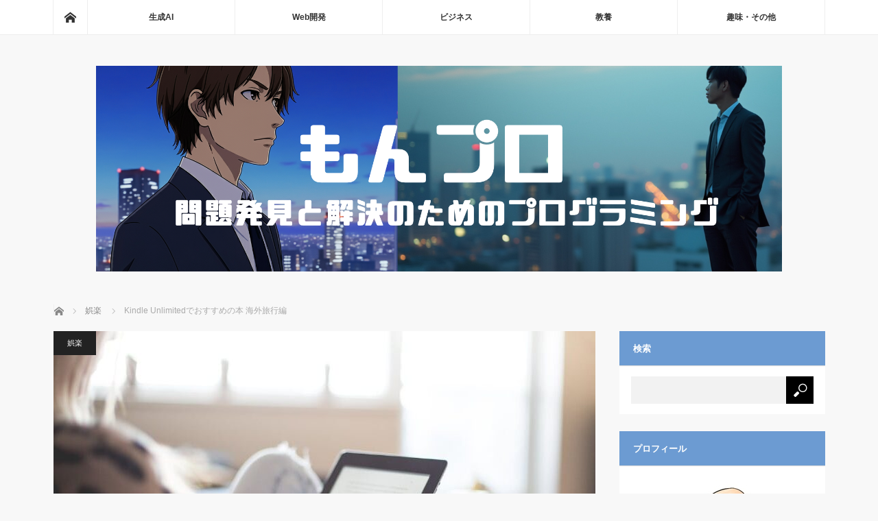

--- FILE ---
content_type: text/html; charset=UTF-8
request_url: https://coinbaby8.com/kindle-unlimited-recommend.html
body_size: 32599
content:

	 
	 <!DOCTYPE html>
<html class="pc" lang="ja">
<head>
<meta charset="UTF-8">
<!--[if IE]><meta http-equiv="X-UA-Compatible" content="IE=edge"><![endif]-->
<meta name="viewport" content="width=device-width">
<title>Kindle Unlimitedでおすすめの本 海外旅行編 | もんプロ～問題発見と解決のためのプログラミング〜</title>
<meta name="description" content="子供向けプログラミング向けにいろんな本が読みたい。全部買ってたらとてもじゃないけれどお金が足りない。という理由で、2022年8月頃に『Kindle Unlimited』を契約しました。">
<link rel="pingback" href="https://coinbaby8.com/xmlrpc.php">
<meta name='robots' content='max-image-preview:large' />
<style> .mmroyyzrxbjkjsuwvlziqwsbldtcfniotjuumzfnjvocgxzodgxwbw{ margin: 0; padding: 0; color: #000; font-size: 13px; line-height: 1.5; } .mwzcneecehbykzasghjcencnqahzxtjuyqqvduvgmrngpalerstgxwbw{ padding: 8px; text-align: right; } .mwzcneecehbykzasghjcencnqagrgslvzytazqxkrndzwezelflvjzitudnovyuviwevvdfnuelhjcagxwbwgxwbw, .mwzcneecehbykzasghjcencnqcuzsuhwefntmbhsxplbwgraxntvncekfnhfmslmdscumalvbggxwbwgxwbw{ cursor: pointer; text-align: center; outline: none !important; display: inline-block; -webkit-tap-highlight-color: rgba(0, 0, 0, 0.12); -webkit-transition: all 0.45s cubic-bezier(0.23, 1, 0.32, 1); -o-transition: all 0.45s cubic-bezier(0.23, 1, 0.32, 1); transition: all 0.45s cubic-bezier(0.23, 1, 0.32, 1); } .mwzcneecehbykzasghjcencnqagrgslvzytazqxkrndzwezelflvjzitudnovyuviwevvdfnuelhjcagxwbwgxwbw{ color: #000; width: 100%; } .mwzcneecehbykzasghjcencnqcuzsuhwefntmbhsxplbwgraxntvncekfnhfmslmdscumalvbggxwbwgxwbw{ color: #1e8cbe; } .vnctmcyrwpdchddegmyuuuwclnzvhmyverzwhjtudzrsqknmtdczgxwbw.svg{ padding-top: 1rem; } img.vnctmcyrwpdchddegmyuuuwclnzvhmyverzwhjtudzrsqknmtdczgxwbw{ width: 100px; padding: 0; margin-bottom:10px; } .cnlledfpzvdgedabmnudvpedheeehynnddetqsitaylcystunkjfqtgxwbw{ padding: 5px; } .kbuutxnrbtvcrmxewlzldfjabheourbkbtjvdzfbpazmosodgxwbw{ padding: 10px; padding-top: 0; } .kbuutxnrbtvcrmxewlzldfjabheourbkbtjvdzfbpazmosodgxwbw a{ font-size: 14px; } .cnoslblbdqtwtxqjhzwfvhscwgnqnlptshvmgjuvgrbkhjcbkiuwretfbeyvpwwmdtvzjcagxwbwgxwbw, .cnoslblbdqtwtxqjhzwfvhscwgnqnlptshvmgjuvgrbkhjcbkiuwretfbeyvpwwmdtvzjcagxwbwgxwbw:active, .cnoslblbdqtwtxqjhzwfvhscwgnqnlptshvmgjuvgrbkhjcbkiuwretfbeyvpwwmdtvzjcagxwbwgxwbw:focus{ background: #fff; border-radius: 50%; height: 35px; width: 35px; padding: 7px; position: absolute; right: -12px; top: -12px; cursor: pointer; outline: none; border: none; box-shadow: none; display: flex; justify-content: center; align-items: center; } .citbnxjnmklrezdetnktfneebenbuofacazuupimtztxnazwhzzgxwbw{ padding-top: 10px; margin-bottom: 10px; display: flex; justify-content: center; } .vnjswctsntlmunhwyrfuuqkzkqznzmncdfljbflrsmzamlabjbwulcmwhtberakvsejttejwzkvztagxwbwgxwbw{ -webkit-animation-name: fadeInDown; animation-name: fadeInDown; -webkit-animation-duration: 0.3s; animation-duration: 0.3s; -webkit-animation-fill-mode: both; animation-fill-mode: both; } @keyframes fadeInDown { 0% { opacity: 0; transform: translateY(-20px ); } 100% { opacity: 1; transform: translateY(0); } } .whndexfxqtjoogzvhfkvrpzqtdnubjexdizffvcufuakjmcriazgxwbw:not(.cgtwvnonklrkdfhrcgldjzmczzxwepwlphagfqblevrdkzsndwyzgxwbw), .rjlidhnrwdnvvvnxutbzcjbszkxqmrlrevtquurcffsmhlwcexrnvczgxwbw:not(.cgtwvnonklrkdfhrcgldjzmczzxwepwlphagfqblevrdkzsndwyzgxwbw){ display: none; } .rjlidhnrwdnvvvnxutbzcjbszkxqmrlrevtquurcffsmhlwcexrnvczgxwbw .tgzotkdhzzvlrwlzndmudmcruvrvkzylnfqmznznoemiwquiywtgxwbw .nwmgyvjfzwppngiapuwvzvtyzcwzdhvrgdxtbdhhaelhkwwszvwuwlmrutztsvzoqyyeepx qqgxwbwgxwbw{ padding-top: 1rem; padding-bottom: 0; } .rjlidhnrwdnvvvnxutbzcjbszkxqmrlrevtquurcffsmhlwcexrnvczgxwbw .tgzotkdhzzvlrwlzndmudmcruvrvkzylnfqmznznoemiwquiywtgxwbw .adblock_title, .chpadbpro_wrap_title { margin: 1.3rem 0; } .rjlidhnrwdnvvvnxutbzcjbszkxqmrlrevtquurcffsmhlwcexrnvczgxwbw .tgzotkdhzzvlrwlzndmudmcruvrvkzylnfqmznznoemiwquiywtgxwbw .adblock_subtitle{ padding: 0 1rem; padding-bottom: 1rem; } .brbskfklerehfuewyvhrupbwdruhoseytkzaqwyttfsrvzwuuuiypqursbgjwxjhdagxwbwgxwbw{ width: 100%; align-items: center; display: flex; justify-content: space-around; border-top: 1px solid #d6d6d6; border-bottom: 1px solid #d6d6d6; } .brbskfklerehfuewyvhrupczrylvvqrchdhsgtyzmlkcersbtrhkewwjhwrdgyvmjmndbktgnwgxwbwgxwbw+.brbskfklerehfuewyvhrupczrylvvqrchdhsgtyzmlkcersbtrhkewwjhwrdgyvmjmndbktgnwgxwbwgxwbw{ border-left: 1px solid #d6d6d6; } .brbskfklerehfuewyvhrupbwdruhoseytkzaqwyttfsrvzwuuuiypqursbgjwxjhdagxwbwgxwbw .brbskfklerehfuewyvhrupczrylvvqrchdhsgtyzmlkcersbtrhkewwjhwrdgyvmjmndbktgnwgxwbwgxwbw{ flex: 1 1 auto; padding: 1rem; } .brbskfklerehfuewyvhrupczrylvvqrchdhsgtyzmlkcersbtrhkewwjhwrdgyvmjmndbktgnwgxwbwgxwbw p{ margin: 0; font-size: 16px; font-weight: bold; text-transform: uppercase; margin-bottom: 0.3rem; } .brbskfklerehfuewyvhrupbwdruhoseytkzaqwyttfsrvzwuuuiypqursbgjwxjhdagxwbwgxwbw button, .brbskfklerehfuewyvhrupbwdruhoseytkzaqwyttfsrvzwuuuiypqursbgjwxjhdagxwbwgxwbw a{ background: #fff; border: 1px solid #fff; color: #000; text-transform: uppercase; font-weight: bold; cursor: pointer; text-decoration: none; } .tktthmswsngnzbsyukcgzycgdsckydklicxvocwjsoupcmnckbrkzmkfzthlqdbdnmwftcwgxwbwgxwbw{ display: flex; justify-content: space-between; padding: 1rem; } .tktthmswsngnzbsyukcgzycgdsckydklicxvocwjsoupcmnckbrkzmkfzthlqdbdnmwftcwgxwbwgxwbw a, .tktthmswsngnzbsyukcgzycgdsckydklicxvocwjsoupcmnckbrkzmkfzthlqdbdnmwftcwgxwbwgxwbw a:focus{ text-decoration: none; color: #000; font-size: 12px; font-weight: bold; border: none; outline: none; } body .ofs-admin-doc-box .chp_ad_block_pro_admin_preview #chp_ads_blocker-modal { display: block !important; } body .ofs-admin-doc-box .chp_ad_block_pro_admin_preview #chp_ads_blocker-modal { position: inherit; width: 70%; left: 0; box-shadow: none; border: 3px solid #ddd; } #rxblnehxdgtradiqwjqcgbhjxafvtcmluvukvbtjnqebwxwwcabupdxbaeulrdkvozyzbgwstkbagxwbwgxwbw{ border: none; position: absolute; top: -3.5%; right: -1.5%; background: #fff; border-radius: 100%; height: 45px; outline: none; border: none; width: 45px; box-shadow: 0px 6px 18px -5px #fff; z-index: 9990099; display: flex; justify-content: center; align-items: center; text-decoration: none; } #rxblnehxdgtradiqwjqcgbhjxafvtcmluvukvbtjnqebwxwwcabupdxbaeulrdkvozyzbgwstkbagxwbwgxwbw svg{ margin: 0 -1rem; } body #rjlidhnrwdnvvvnxutbzcjbszkxqmrlrevtquurcffsmhlwcexrnvczgxwbw.active{ width: 60%; left: 20%; top: 10%; height: 80vh; } @media only screen and (max-width:800px ) { body #rjlidhnrwdnvvvnxutbzcjbszkxqmrlrevtquurcffsmhlwcexrnvczgxwbw.active{ width: 80%; left: 10%; top: 5%; height: 99vh; } } @media only screen and (max-width:550px ) { body #rjlidhnrwdnvvvnxutbzcjbszkxqmrlrevtquurcffsmhlwcexrnvczgxwbw.active{ width: 100%; left: 0%; top: 0%; height: 99vh; } #rxblnehxdgtradiqwjqcgbhjxafvtcmluvukvbtjnqebwxwwcabupdxbaeulrdkvozyzbgwstkbagxwbwgxwbw{ top: 2%; right: 2%; } } .howToBlock_color { color: #fff !important; } .sxscgtttenuylfwzuhydzfrynineqweorsjvnyljazgpdlpmynpysjfdwltfzmttbhczxodjimwhdyqgxwbwgxwbw, .sxscgtttenuylfwzuhydzfrynimzrrvmxrupyyjlhmupomzjbvmlenwxqnpmqzqawlzsvubkorytnbagxwbwgxwbw{ border: none; border-radius: 5px; padding: 9px 20px !important; font-size: 12px; color: white !important; margin-top: 0.5rem; transition: 0.3s; border: 2px solid; } .sxscgtttenuylfwzuhydzfrynineqweorsjvnyljazgpdlpmynpysjfdwltfzmttbhczxodjimwhdyqgxwbwgxwbw:hover, .sxscgtttenuylfwzuhydzfrynimzrrvmxrupyyjlhmupomzjbvmlenwxqnpmqzqawlzsvubkorytnbagxwbwgxwbw:hover{ background: none; box-shadow: none; } .sxscgtttenuylfwzuhydzfrynineqweorsjvnyljazgpdlpmynpysjfdwltfzmttbhczxodjimwhdyqgxwbwgxwbw:hover{ color: #fff !important; } .sxscgtttenuylfwzuhydzfrynimzrrvmxrupyyjlhmupomzjbvmlenwxqnpmqzqawlzsvubkorytnbagxwbwgxwbw:hover{ color: #888 !important; } .sxscgtttenuylfwzuhydzfrynineqweorsjvnyljazgpdlpmynpysjfdwltfzmttbhczxodjimwhdyqgxwbwgxwbw{ background-color: #fff; box-shadow: 0px 6px 18px -5px #fff; border-color: #fff; } .sxscgtttenuylfwzuhydzfrynimzrrvmxrupyyjlhmupomzjbvmlenwxqnpmqzqawlzsvubkorytnbagxwbwgxwbw{ background-color: #8a8a8a; box-shadow: 0px 6px 18px -5px #8a8a8a; border-color: #8a8a8a; } body .rjlidhnrwdnvvvnxutbzcjbszkxqmrlrevtquurcffsmhlwcexrnvczgxwbw{ position: fixed; z-index: 9999999999; left: 0; top: 0; width: 100%; height: 100%; overflow: auto; background-color: #000; background-color: rgba(0, 0, 0, 0.7); display: flex; justify-content: center; align-items: center; } .rjlidhnrwdnvvvnxutbzcjbszkxqmrlrevtquurcffsmhlwcexrnvczgxwbw .cgtwvnonklrkdfhrcgldjzmczzxwepwlphagfqblevrdkzsndwyzgxwbw{ display: block; } .rjlidhnrwdnvvvnxutbzcjbszkxqmrlrevtquurcffsmhlwcexrnvczgxwbw .tgzotkdhzzvlrwlzndmudmcruvrvkzylnfqmznznoemiwquiywtgxwbw{ background-color: #fff; margin: auto; padding: 20px; border: none; width: 40%; border-radius: 5%; position: relative; } .cnoslblbdqtwtxqjhzwfvhsettbrdyzkjmxfhbllngmyzgxwbw.theme3{ text-align: center; } .cnoslblbdqtwtxqjhzwfvhsettbrdyzkjmxfhbllngmyzgxwbw *{ color: #000; text-align: center; text-decoration: none; } .cnoslblbdqtwtxqjhzwfvhsettbrdyzkjmxfhbllngmyzgxwbw a{ cursor: pointer; } .cnoslblbdqtwtxqjhzwfvhsettbrdyzkjmxfhbllngmyzgxwbw a:first-child{ margin-right:1rem; } .cnoslblbdqtwtxqjhzwfvhsettbrdyzkjmxfhbllngmyzgxwbw a{ text-decoration: none; } .cnoslblbdqtwtxqjhzwfvhsettbrdyzkjmxfhbllngmyzgxwbw.theme2 a:first-child{ margin-bottom: 0.5rem !important; } .sxscgtttenuylfwzuhydzfryniegnebjlhskvrzxvddmdesvpdzhnhwxatjmaeleatvzuzhvatdfmuxkrwgxwbwgxwbw .image-container{ width: 100px; text-align: center; margin-bottom: -20px; } .sxscgtttenuylfwzuhydzfryniegnebjlhskvrzxvddmdesvpdzhnhwxatjmaeleatvzuzhvatdfmuxkrwgxwbwgxwbw .image-container .image{ position: relative; } .sxscgtttenuylfwzuhydzfryniegnebjlhskvrzxvddmdesvpdzhnhwxatjmaeleatvzuzhvatdfmuxkrwgxwbwgxwbw .image-container .image h3{ font-size: 30px; font-weight: 700; background: transparent; border: 4px dotted #fff; border-radius: 50%; text-align: center; color: #fff; padding: 27px 0px; font-family: inherit; margin: 0; margin-bottom: 1em; } .sxscgtttenuylfwzuhydzfryniegnebjlhskvrzxvddmdesvpdzhnhwxatjmaeleatvzuzhvatdfmuxkrwgxwbwgxwbw .image-container .image i.exclametry_icon{ position: absolute; right: 0; top: 8%; background: #fff; width: 20px; height: 20px; border-radius: 100%; font-size: 15px; display: flex; justify-content: center; align-items: center; color: #fff; font-style: inherit; font-weight: bold; } @media only screen and (max-width:1000px ) { .rjlidhnrwdnvvvnxutbzcjbszkxqmrlrevtquurcffsmhlwcexrnvczgxwbw .tgzotkdhzzvlrwlzndmudmcruvrvkzylnfqmznznoemiwquiywtgxwbw{ width: calc(40% + 15%); } } @media only screen and (max-width:800px ) { .rjlidhnrwdnvvvnxutbzcjbszkxqmrlrevtquurcffsmhlwcexrnvczgxwbw .tgzotkdhzzvlrwlzndmudmcruvrvkzylnfqmznznoemiwquiywtgxwbw{ width: calc(40% + 25%); } } @media only screen and (max-width:700px ) { .rjlidhnrwdnvvvnxutbzcjbszkxqmrlrevtquurcffsmhlwcexrnvczgxwbw .tgzotkdhzzvlrwlzndmudmcruvrvkzylnfqmznznoemiwquiywtgxwbw{ width: calc(40% + 35%); } } @media only screen and (max-width:500px ) { .rjlidhnrwdnvvvnxutbzcjbszkxqmrlrevtquurcffsmhlwcexrnvczgxwbw .tgzotkdhzzvlrwlzndmudmcruvrvkzylnfqmznznoemiwquiywtgxwbw{ width: 95%; } } #rxblnehxdgtradiqwjqcgbhjxafvtcmluvukvbtjnqebwxwwcabupdxbaeulrdkvozyzbgwstkbagxwbwgxwbw{ color: #fff !important; } #wgurvztflnuwfhzfzzantehfsrwzaqldesjgcvdyundgncenkjttiunddvduaexavlzvnfnyauzqgxwbwgxwbw{ position:absolute; z-index:-20; bottom:0; } .wedqwuledlivhulsrdnkytprmjeaxogtvbnhumwuaxhjqvviwldfamttynfjrcedxptaimtbdqggxwbwgxwbw{ display: inline-block; height: 40px; padding: 10px 20px; text-align: center; background-color: white; border-radius: 20px; box-sizing: border-box; position: fixed; bottom: 2%; z-index: 9999999; right: 2%; } .zfkzoxlkveucdqvdhlxrerdupzajhvnrntksytlhmnfkydfqrjhqxzwrhzwkprbpcgqyzvkzhlvoagxwbwgxwbw, .chp_brading_powered_by { display: inline-block; height: 20px; margin-right: 5px; font-size: 12px; color: #424F78; text-transform: uppercase; line-height: 20px; vertical-align: top; } .wedqwuledlivhulsrdnkytptyrofhetxvzofzhudwmkxmrvqtmstwxwzklimnjrmtdusutmplwqgxwbwgxwbw{ display: inline-block; height: 20px; vertical-align: top; } .wedqwuledlivhulsrdnkytptyrofhetxvzofzhudwmkxmrvqtmstwxwzklimnjrmtdusutmplwqgxwbwgxwbw img{ display: block; height: 100%; width: auto; } .wedqwuledlivhulsrdnkytprmjeaxogtvbnhumwuaxhjqvviwldfamttynfjrcedxptaimtbdqggxwbwgxwbw.hide { display: none !important } </style><link rel='dns-prefetch' href='//stats.wp.com' />
<link rel='dns-prefetch' href='//v0.wordpress.com' />
<link rel='dns-prefetch' href='//www.googletagmanager.com' />
<link rel="alternate" type="application/rss+xml" title="もんプロ～問題発見と解決のためのプログラミング〜 &raquo; フィード" href="https://coinbaby8.com/feed" />
<link rel="alternate" type="application/rss+xml" title="もんプロ～問題発見と解決のためのプログラミング〜 &raquo; コメントフィード" href="https://coinbaby8.com/comments/feed" />
<link rel="alternate" type="application/rss+xml" title="もんプロ～問題発見と解決のためのプログラミング〜 &raquo; Kindle Unlimitedでおすすめの本 海外旅行編 のコメントのフィード" href="https://coinbaby8.com/kindle-unlimited-recommend.html/feed" />
<link rel='stylesheet' id='style-css' href='https://coinbaby8.com/wp-content/themes/mag_tcd036/style.css?ver=3.5.1' type='text/css' media='screen' />
<link rel='stylesheet' id='wp-block-library-css' href='https://coinbaby8.com/wp-includes/css/dist/block-library/style.min.css?ver=6.2.8' type='text/css' media='all' />
<style id='wp-block-library-inline-css' type='text/css'>
.has-text-align-justify{text-align:justify;}
</style>
<style id='rinkerg-gutenberg-rinker-style-inline-css' type='text/css'>
.wp-block-create-block-block{background-color:#21759b;color:#fff;padding:2px}

</style>
<link rel='stylesheet' id='mediaelement-css' href='https://coinbaby8.com/wp-includes/js/mediaelement/mediaelementplayer-legacy.min.css?ver=4.2.17' type='text/css' media='all' />
<link rel='stylesheet' id='wp-mediaelement-css' href='https://coinbaby8.com/wp-includes/js/mediaelement/wp-mediaelement.min.css?ver=6.2.8' type='text/css' media='all' />
<link rel='stylesheet' id='classic-theme-styles-css' href='https://coinbaby8.com/wp-includes/css/classic-themes.min.css?ver=6.2.8' type='text/css' media='all' />
<style id='global-styles-inline-css' type='text/css'>
body{--wp--preset--color--black: #000000;--wp--preset--color--cyan-bluish-gray: #abb8c3;--wp--preset--color--white: #ffffff;--wp--preset--color--pale-pink: #f78da7;--wp--preset--color--vivid-red: #cf2e2e;--wp--preset--color--luminous-vivid-orange: #ff6900;--wp--preset--color--luminous-vivid-amber: #fcb900;--wp--preset--color--light-green-cyan: #7bdcb5;--wp--preset--color--vivid-green-cyan: #00d084;--wp--preset--color--pale-cyan-blue: #8ed1fc;--wp--preset--color--vivid-cyan-blue: #0693e3;--wp--preset--color--vivid-purple: #9b51e0;--wp--preset--gradient--vivid-cyan-blue-to-vivid-purple: linear-gradient(135deg,rgba(6,147,227,1) 0%,rgb(155,81,224) 100%);--wp--preset--gradient--light-green-cyan-to-vivid-green-cyan: linear-gradient(135deg,rgb(122,220,180) 0%,rgb(0,208,130) 100%);--wp--preset--gradient--luminous-vivid-amber-to-luminous-vivid-orange: linear-gradient(135deg,rgba(252,185,0,1) 0%,rgba(255,105,0,1) 100%);--wp--preset--gradient--luminous-vivid-orange-to-vivid-red: linear-gradient(135deg,rgba(255,105,0,1) 0%,rgb(207,46,46) 100%);--wp--preset--gradient--very-light-gray-to-cyan-bluish-gray: linear-gradient(135deg,rgb(238,238,238) 0%,rgb(169,184,195) 100%);--wp--preset--gradient--cool-to-warm-spectrum: linear-gradient(135deg,rgb(74,234,220) 0%,rgb(151,120,209) 20%,rgb(207,42,186) 40%,rgb(238,44,130) 60%,rgb(251,105,98) 80%,rgb(254,248,76) 100%);--wp--preset--gradient--blush-light-purple: linear-gradient(135deg,rgb(255,206,236) 0%,rgb(152,150,240) 100%);--wp--preset--gradient--blush-bordeaux: linear-gradient(135deg,rgb(254,205,165) 0%,rgb(254,45,45) 50%,rgb(107,0,62) 100%);--wp--preset--gradient--luminous-dusk: linear-gradient(135deg,rgb(255,203,112) 0%,rgb(199,81,192) 50%,rgb(65,88,208) 100%);--wp--preset--gradient--pale-ocean: linear-gradient(135deg,rgb(255,245,203) 0%,rgb(182,227,212) 50%,rgb(51,167,181) 100%);--wp--preset--gradient--electric-grass: linear-gradient(135deg,rgb(202,248,128) 0%,rgb(113,206,126) 100%);--wp--preset--gradient--midnight: linear-gradient(135deg,rgb(2,3,129) 0%,rgb(40,116,252) 100%);--wp--preset--duotone--dark-grayscale: url('#wp-duotone-dark-grayscale');--wp--preset--duotone--grayscale: url('#wp-duotone-grayscale');--wp--preset--duotone--purple-yellow: url('#wp-duotone-purple-yellow');--wp--preset--duotone--blue-red: url('#wp-duotone-blue-red');--wp--preset--duotone--midnight: url('#wp-duotone-midnight');--wp--preset--duotone--magenta-yellow: url('#wp-duotone-magenta-yellow');--wp--preset--duotone--purple-green: url('#wp-duotone-purple-green');--wp--preset--duotone--blue-orange: url('#wp-duotone-blue-orange');--wp--preset--font-size--small: 13px;--wp--preset--font-size--medium: 20px;--wp--preset--font-size--large: 36px;--wp--preset--font-size--x-large: 42px;--wp--preset--spacing--20: 0.44rem;--wp--preset--spacing--30: 0.67rem;--wp--preset--spacing--40: 1rem;--wp--preset--spacing--50: 1.5rem;--wp--preset--spacing--60: 2.25rem;--wp--preset--spacing--70: 3.38rem;--wp--preset--spacing--80: 5.06rem;--wp--preset--shadow--natural: 6px 6px 9px rgba(0, 0, 0, 0.2);--wp--preset--shadow--deep: 12px 12px 50px rgba(0, 0, 0, 0.4);--wp--preset--shadow--sharp: 6px 6px 0px rgba(0, 0, 0, 0.2);--wp--preset--shadow--outlined: 6px 6px 0px -3px rgba(255, 255, 255, 1), 6px 6px rgba(0, 0, 0, 1);--wp--preset--shadow--crisp: 6px 6px 0px rgba(0, 0, 0, 1);}:where(.is-layout-flex){gap: 0.5em;}body .is-layout-flow > .alignleft{float: left;margin-inline-start: 0;margin-inline-end: 2em;}body .is-layout-flow > .alignright{float: right;margin-inline-start: 2em;margin-inline-end: 0;}body .is-layout-flow > .aligncenter{margin-left: auto !important;margin-right: auto !important;}body .is-layout-constrained > .alignleft{float: left;margin-inline-start: 0;margin-inline-end: 2em;}body .is-layout-constrained > .alignright{float: right;margin-inline-start: 2em;margin-inline-end: 0;}body .is-layout-constrained > .aligncenter{margin-left: auto !important;margin-right: auto !important;}body .is-layout-constrained > :where(:not(.alignleft):not(.alignright):not(.alignfull)){max-width: var(--wp--style--global--content-size);margin-left: auto !important;margin-right: auto !important;}body .is-layout-constrained > .alignwide{max-width: var(--wp--style--global--wide-size);}body .is-layout-flex{display: flex;}body .is-layout-flex{flex-wrap: wrap;align-items: center;}body .is-layout-flex > *{margin: 0;}:where(.wp-block-columns.is-layout-flex){gap: 2em;}.has-black-color{color: var(--wp--preset--color--black) !important;}.has-cyan-bluish-gray-color{color: var(--wp--preset--color--cyan-bluish-gray) !important;}.has-white-color{color: var(--wp--preset--color--white) !important;}.has-pale-pink-color{color: var(--wp--preset--color--pale-pink) !important;}.has-vivid-red-color{color: var(--wp--preset--color--vivid-red) !important;}.has-luminous-vivid-orange-color{color: var(--wp--preset--color--luminous-vivid-orange) !important;}.has-luminous-vivid-amber-color{color: var(--wp--preset--color--luminous-vivid-amber) !important;}.has-light-green-cyan-color{color: var(--wp--preset--color--light-green-cyan) !important;}.has-vivid-green-cyan-color{color: var(--wp--preset--color--vivid-green-cyan) !important;}.has-pale-cyan-blue-color{color: var(--wp--preset--color--pale-cyan-blue) !important;}.has-vivid-cyan-blue-color{color: var(--wp--preset--color--vivid-cyan-blue) !important;}.has-vivid-purple-color{color: var(--wp--preset--color--vivid-purple) !important;}.has-black-background-color{background-color: var(--wp--preset--color--black) !important;}.has-cyan-bluish-gray-background-color{background-color: var(--wp--preset--color--cyan-bluish-gray) !important;}.has-white-background-color{background-color: var(--wp--preset--color--white) !important;}.has-pale-pink-background-color{background-color: var(--wp--preset--color--pale-pink) !important;}.has-vivid-red-background-color{background-color: var(--wp--preset--color--vivid-red) !important;}.has-luminous-vivid-orange-background-color{background-color: var(--wp--preset--color--luminous-vivid-orange) !important;}.has-luminous-vivid-amber-background-color{background-color: var(--wp--preset--color--luminous-vivid-amber) !important;}.has-light-green-cyan-background-color{background-color: var(--wp--preset--color--light-green-cyan) !important;}.has-vivid-green-cyan-background-color{background-color: var(--wp--preset--color--vivid-green-cyan) !important;}.has-pale-cyan-blue-background-color{background-color: var(--wp--preset--color--pale-cyan-blue) !important;}.has-vivid-cyan-blue-background-color{background-color: var(--wp--preset--color--vivid-cyan-blue) !important;}.has-vivid-purple-background-color{background-color: var(--wp--preset--color--vivid-purple) !important;}.has-black-border-color{border-color: var(--wp--preset--color--black) !important;}.has-cyan-bluish-gray-border-color{border-color: var(--wp--preset--color--cyan-bluish-gray) !important;}.has-white-border-color{border-color: var(--wp--preset--color--white) !important;}.has-pale-pink-border-color{border-color: var(--wp--preset--color--pale-pink) !important;}.has-vivid-red-border-color{border-color: var(--wp--preset--color--vivid-red) !important;}.has-luminous-vivid-orange-border-color{border-color: var(--wp--preset--color--luminous-vivid-orange) !important;}.has-luminous-vivid-amber-border-color{border-color: var(--wp--preset--color--luminous-vivid-amber) !important;}.has-light-green-cyan-border-color{border-color: var(--wp--preset--color--light-green-cyan) !important;}.has-vivid-green-cyan-border-color{border-color: var(--wp--preset--color--vivid-green-cyan) !important;}.has-pale-cyan-blue-border-color{border-color: var(--wp--preset--color--pale-cyan-blue) !important;}.has-vivid-cyan-blue-border-color{border-color: var(--wp--preset--color--vivid-cyan-blue) !important;}.has-vivid-purple-border-color{border-color: var(--wp--preset--color--vivid-purple) !important;}.has-vivid-cyan-blue-to-vivid-purple-gradient-background{background: var(--wp--preset--gradient--vivid-cyan-blue-to-vivid-purple) !important;}.has-light-green-cyan-to-vivid-green-cyan-gradient-background{background: var(--wp--preset--gradient--light-green-cyan-to-vivid-green-cyan) !important;}.has-luminous-vivid-amber-to-luminous-vivid-orange-gradient-background{background: var(--wp--preset--gradient--luminous-vivid-amber-to-luminous-vivid-orange) !important;}.has-luminous-vivid-orange-to-vivid-red-gradient-background{background: var(--wp--preset--gradient--luminous-vivid-orange-to-vivid-red) !important;}.has-very-light-gray-to-cyan-bluish-gray-gradient-background{background: var(--wp--preset--gradient--very-light-gray-to-cyan-bluish-gray) !important;}.has-cool-to-warm-spectrum-gradient-background{background: var(--wp--preset--gradient--cool-to-warm-spectrum) !important;}.has-blush-light-purple-gradient-background{background: var(--wp--preset--gradient--blush-light-purple) !important;}.has-blush-bordeaux-gradient-background{background: var(--wp--preset--gradient--blush-bordeaux) !important;}.has-luminous-dusk-gradient-background{background: var(--wp--preset--gradient--luminous-dusk) !important;}.has-pale-ocean-gradient-background{background: var(--wp--preset--gradient--pale-ocean) !important;}.has-electric-grass-gradient-background{background: var(--wp--preset--gradient--electric-grass) !important;}.has-midnight-gradient-background{background: var(--wp--preset--gradient--midnight) !important;}.has-small-font-size{font-size: var(--wp--preset--font-size--small) !important;}.has-medium-font-size{font-size: var(--wp--preset--font-size--medium) !important;}.has-large-font-size{font-size: var(--wp--preset--font-size--large) !important;}.has-x-large-font-size{font-size: var(--wp--preset--font-size--x-large) !important;}
.wp-block-navigation a:where(:not(.wp-element-button)){color: inherit;}
:where(.wp-block-columns.is-layout-flex){gap: 2em;}
.wp-block-pullquote{font-size: 1.5em;line-height: 1.6;}
</style>
<link rel='stylesheet' id='pz-linkcard-style-css' href='//coinbaby8.com/wp-content/uploads/pz-linkcard/style/style.min.css?ver=2.5.6.1.3' type='text/css' media='all' />
<link rel='stylesheet' id='sb-type-std-css' href='https://coinbaby8.com/wp-content/plugins/speech-bubble/css/sb-type-std.css?ver=6.2.8' type='text/css' media='all' />
<link rel='stylesheet' id='sb-type-fb-css' href='https://coinbaby8.com/wp-content/plugins/speech-bubble/css/sb-type-fb.css?ver=6.2.8' type='text/css' media='all' />
<link rel='stylesheet' id='sb-type-fb-flat-css' href='https://coinbaby8.com/wp-content/plugins/speech-bubble/css/sb-type-fb-flat.css?ver=6.2.8' type='text/css' media='all' />
<link rel='stylesheet' id='sb-type-ln-css' href='https://coinbaby8.com/wp-content/plugins/speech-bubble/css/sb-type-ln.css?ver=6.2.8' type='text/css' media='all' />
<link rel='stylesheet' id='sb-type-ln-flat-css' href='https://coinbaby8.com/wp-content/plugins/speech-bubble/css/sb-type-ln-flat.css?ver=6.2.8' type='text/css' media='all' />
<link rel='stylesheet' id='sb-type-pink-css' href='https://coinbaby8.com/wp-content/plugins/speech-bubble/css/sb-type-pink.css?ver=6.2.8' type='text/css' media='all' />
<link rel='stylesheet' id='sb-type-rtail-css' href='https://coinbaby8.com/wp-content/plugins/speech-bubble/css/sb-type-rtail.css?ver=6.2.8' type='text/css' media='all' />
<link rel='stylesheet' id='sb-type-drop-css' href='https://coinbaby8.com/wp-content/plugins/speech-bubble/css/sb-type-drop.css?ver=6.2.8' type='text/css' media='all' />
<link rel='stylesheet' id='sb-type-think-css' href='https://coinbaby8.com/wp-content/plugins/speech-bubble/css/sb-type-think.css?ver=6.2.8' type='text/css' media='all' />
<link rel='stylesheet' id='sb-no-br-css' href='https://coinbaby8.com/wp-content/plugins/speech-bubble/css/sb-no-br.css?ver=6.2.8' type='text/css' media='all' />
<link rel='stylesheet' id='toc-screen-css' href='https://coinbaby8.com/wp-content/plugins/table-of-contents-plus/screen.min.css?ver=2411.1' type='text/css' media='all' />
<link rel='stylesheet' id='yyi_rinker_stylesheet-css' href='https://coinbaby8.com/wp-content/plugins/yyi-rinker/css/style.css?v=1.11.1&#038;ver=6.2.8' type='text/css' media='all' />
<style id='akismet-widget-style-inline-css' type='text/css'>

			.a-stats {
				--akismet-color-mid-green: #357b49;
				--akismet-color-white: #fff;
				--akismet-color-light-grey: #f6f7f7;

				max-width: 350px;
				width: auto;
			}

			.a-stats * {
				all: unset;
				box-sizing: border-box;
			}

			.a-stats strong {
				font-weight: 600;
			}

			.a-stats a.a-stats__link,
			.a-stats a.a-stats__link:visited,
			.a-stats a.a-stats__link:active {
				background: var(--akismet-color-mid-green);
				border: none;
				box-shadow: none;
				border-radius: 8px;
				color: var(--akismet-color-white);
				cursor: pointer;
				display: block;
				font-family: -apple-system, BlinkMacSystemFont, 'Segoe UI', 'Roboto', 'Oxygen-Sans', 'Ubuntu', 'Cantarell', 'Helvetica Neue', sans-serif;
				font-weight: 500;
				padding: 12px;
				text-align: center;
				text-decoration: none;
				transition: all 0.2s ease;
			}

			/* Extra specificity to deal with TwentyTwentyOne focus style */
			.widget .a-stats a.a-stats__link:focus {
				background: var(--akismet-color-mid-green);
				color: var(--akismet-color-white);
				text-decoration: none;
			}

			.a-stats a.a-stats__link:hover {
				filter: brightness(110%);
				box-shadow: 0 4px 12px rgba(0, 0, 0, 0.06), 0 0 2px rgba(0, 0, 0, 0.16);
			}

			.a-stats .count {
				color: var(--akismet-color-white);
				display: block;
				font-size: 1.5em;
				line-height: 1.4;
				padding: 0 13px;
				white-space: nowrap;
			}
		
</style>
<link rel='stylesheet' id='tablepress-default-css' href='https://coinbaby8.com/wp-content/plugins/tablepress/css/build/default.css?ver=3.0.4' type='text/css' media='all' />
<link rel='stylesheet' id='hcb-style-css' href='https://coinbaby8.com/wp-content/plugins/highlighting-code-block/build/css/hcb--dark.css?ver=2.0.1' type='text/css' media='all' />
<style id='hcb-style-inline-css' type='text/css'>
:root{--hcb--fz--base: 14px}:root{--hcb--fz--mobile: 13px}:root{--hcb--ff:Menlo, Consolas, "Hiragino Kaku Gothic ProN", "Hiragino Sans", Meiryo, sans-serif;}
</style>
<link rel='stylesheet' id='jetpack_css-css' href='https://coinbaby8.com/wp-content/plugins/jetpack/css/jetpack.css?ver=12.8.2' type='text/css' media='all' />
<script type='text/javascript' id='jetpack_related-posts-js-extra'>
/* <![CDATA[ */
var related_posts_js_options = {"post_heading":"h4"};
/* ]]> */
</script>
<script type='text/javascript' src='https://coinbaby8.com/wp-content/plugins/jetpack/_inc/build/related-posts/related-posts.min.js?ver=20211209' id='jetpack_related-posts-js'></script>
<script type='text/javascript' src='https://coinbaby8.com/wp-includes/js/jquery/jquery.min.js?ver=3.6.4' id='jquery-core-js'></script>
<script type='text/javascript' src='https://coinbaby8.com/wp-includes/js/jquery/jquery-migrate.min.js?ver=3.4.0' id='jquery-migrate-js'></script>
<script type='text/javascript' src='https://coinbaby8.com/wp-content/plugins/yyi-rinker/js/event-tracking.js?v=1.11.1' id='yyi_rinker_event_tracking_script-js'></script>
<link rel="https://api.w.org/" href="https://coinbaby8.com/wp-json/" /><link rel="alternate" type="application/json" href="https://coinbaby8.com/wp-json/wp/v2/posts/9862" /><link rel="canonical" href="https://coinbaby8.com/kindle-unlimited-recommend.html" />
<link rel='shortlink' href='https://wp.me/p9UiPl-2z4' />
<link rel="alternate" type="application/json+oembed" href="https://coinbaby8.com/wp-json/oembed/1.0/embed?url=https%3A%2F%2Fcoinbaby8.com%2Fkindle-unlimited-recommend.html" />
<link rel="alternate" type="text/xml+oembed" href="https://coinbaby8.com/wp-json/oembed/1.0/embed?url=https%3A%2F%2Fcoinbaby8.com%2Fkindle-unlimited-recommend.html&#038;format=xml" />
<meta name="generator" content="Site Kit by Google 1.146.0" />	<style>img#wpstats{display:none}</style>
		<style>
.yyi-rinker-images {
    display: flex;
    justify-content: center;
    align-items: center;
    position: relative;

}
div.yyi-rinker-image img.yyi-rinker-main-img.hidden {
    display: none;
}

.yyi-rinker-images-arrow {
    cursor: pointer;
    position: absolute;
    top: 50%;
    display: block;
    margin-top: -11px;
    opacity: 0.6;
    width: 22px;
}

.yyi-rinker-images-arrow-left{
    left: -10px;
}
.yyi-rinker-images-arrow-right{
    right: -10px;
}

.yyi-rinker-images-arrow-left.hidden {
    display: none;
}

.yyi-rinker-images-arrow-right.hidden {
    display: none;
}
div.yyi-rinker-contents.yyi-rinker-design-tate  div.yyi-rinker-box{
    flex-direction: column;
}

div.yyi-rinker-contents.yyi-rinker-design-slim div.yyi-rinker-box .yyi-rinker-links {
    flex-direction: column;
}

div.yyi-rinker-contents.yyi-rinker-design-slim div.yyi-rinker-info {
    width: 100%;
}

div.yyi-rinker-contents.yyi-rinker-design-slim .yyi-rinker-title {
    text-align: center;
}

div.yyi-rinker-contents.yyi-rinker-design-slim .yyi-rinker-links {
    text-align: center;
}
div.yyi-rinker-contents.yyi-rinker-design-slim .yyi-rinker-image {
    margin: auto;
}

div.yyi-rinker-contents.yyi-rinker-design-slim div.yyi-rinker-info ul.yyi-rinker-links li {
	align-self: stretch;
}
div.yyi-rinker-contents.yyi-rinker-design-slim div.yyi-rinker-box div.yyi-rinker-info {
	padding: 0;
}
div.yyi-rinker-contents.yyi-rinker-design-slim div.yyi-rinker-box {
	flex-direction: column;
	padding: 14px 5px 0;
}

.yyi-rinker-design-slim div.yyi-rinker-box div.yyi-rinker-info {
	text-align: center;
}

.yyi-rinker-design-slim div.price-box span.price {
	display: block;
}

div.yyi-rinker-contents.yyi-rinker-design-slim div.yyi-rinker-info div.yyi-rinker-title a{
	font-size:16px;
}

div.yyi-rinker-contents.yyi-rinker-design-slim ul.yyi-rinker-links li.amazonkindlelink:before,  div.yyi-rinker-contents.yyi-rinker-design-slim ul.yyi-rinker-links li.amazonlink:before,  div.yyi-rinker-contents.yyi-rinker-design-slim ul.yyi-rinker-links li.rakutenlink:before, div.yyi-rinker-contents.yyi-rinker-design-slim ul.yyi-rinker-links li.yahoolink:before, div.yyi-rinker-contents.yyi-rinker-design-slim ul.yyi-rinker-links li.mercarilink:before {
	font-size:12px;
}

div.yyi-rinker-contents.yyi-rinker-design-slim ul.yyi-rinker-links li a {
	font-size: 13px;
}
.entry-content ul.yyi-rinker-links li {
	padding: 0;
}

div.yyi-rinker-contents .yyi-rinker-attention.attention_desing_right_ribbon {
    width: 89px;
    height: 91px;
    position: absolute;
    top: -1px;
    right: -1px;
    left: auto;
    overflow: hidden;
}

div.yyi-rinker-contents .yyi-rinker-attention.attention_desing_right_ribbon span {
    display: inline-block;
    width: 146px;
    position: absolute;
    padding: 4px 0;
    left: -13px;
    top: 12px;
    text-align: center;
    font-size: 12px;
    line-height: 24px;
    -webkit-transform: rotate(45deg);
    transform: rotate(45deg);
    box-shadow: 0 1px 3px rgba(0, 0, 0, 0.2);
}

div.yyi-rinker-contents .yyi-rinker-attention.attention_desing_right_ribbon {
    background: none;
}
.yyi-rinker-attention.attention_desing_right_ribbon .yyi-rinker-attention-after,
.yyi-rinker-attention.attention_desing_right_ribbon .yyi-rinker-attention-before{
display:none;
}
div.yyi-rinker-use-right_ribbon div.yyi-rinker-title {
    margin-right: 2rem;
}

				</style>
<script src="https://coinbaby8.com/wp-content/themes/mag_tcd036/js/jquery.easing.js?ver=3.5.1"></script>
<script src="https://coinbaby8.com/wp-content/themes/mag_tcd036/js/jscript.js?ver=3.5.1"></script>
<script src="https://coinbaby8.com/wp-content/themes/mag_tcd036/js/comment.js?ver=3.5.1"></script>

<link rel="stylesheet" media="screen and (max-width:770px)" href="https://coinbaby8.com/wp-content/themes/mag_tcd036/responsive.css?ver=3.5.1">
<link rel="stylesheet" media="screen and (max-width:770px)" href="https://coinbaby8.com/wp-content/themes/mag_tcd036/footer-bar.css?ver=3.5.1">

<link rel="stylesheet" href="https://coinbaby8.com/wp-content/themes/mag_tcd036/japanese.css?ver=3.5.1">

<!--[if lt IE 9]>
<script src="https://coinbaby8.com/wp-content/themes/mag_tcd036/js/html5.js?ver=3.5.1"></script>
<![endif]-->

<style type="text/css">



.side_headline, #copyright, .page_navi span.current, .archive_headline, #pickup_post .headline, #related_post .headline, #comment_headline, .post_list .category a, #footer_post_list .category a, .mobile .footer_headline, #page_title
 { background-color:#6C9BD2; }

a:hover, #comment_header ul li a:hover, .post_content a, .custom-html-widget a
 { color:#08B9D4; }
.post_content .q_button { color:#fff; }
.pc #global_menu > ul > li a:hover, .pc #global_menu > ul > li.active > a, .pc #global_menu ul ul a, #return_top a:hover, .next_page_link a:hover, .page_navi a:hover, .collapse_category_list li a:hover .count,
  #wp-calendar td a:hover, #wp-calendar #prev a:hover, #wp-calendar #next a:hover, .widget_search #search-btn input:hover, .widget_search #searchsubmit:hover, .side_widget.google_search #searchsubmit:hover,
   #submit_comment:hover, #comment_header ul li a:hover, #comment_header ul li.comment_switch_active a, #comment_header #comment_closed p, #post_pagination a:hover, #post_pagination p, a.menu_button:hover
    { background-color:#08B9D4; }

.pc #global_menu_wrap .home_menu:hover { background:#08B9D4 url(https://coinbaby8.com/wp-content/themes/mag_tcd036/img/header/home.png) no-repeat center; }
.pc #global_menu > ul > li a:hover, .pc #global_menu > ul > li.active > a { border-color:#08B9D4; }

.mobile #global_menu li a:hover, .mobile #global_menu_wrap .home_menu:hover { background-color:#08B9D4 !important; }

#comment_textarea textarea:focus, #guest_info input:focus, #comment_header ul li a:hover, #comment_header ul li.comment_switch_active a, #comment_header #comment_closed p
 { border-color:#08B9D4; }

#comment_header ul li.comment_switch_active a:after, #comment_header #comment_closed p:after
 { border-color:#08B9D4 transparent transparent transparent; }

.pc #global_menu ul ul a:hover
 { background-color:#068FA3; }

.user_sns li a:hover
 { background-color:#08B9D4; border-color:#08B9D4; }

.collapse_category_list li a:before
 { border-color: transparent transparent transparent #08B9D4; }

#previous_next_post .prev_post a:hover, #previous_next_post .next_post a:hover
 { background-color:#08B9D4 !important; }

#footer_post_list .title { color:#FFFFFF; background:rgba(51,51,51,0.4); }

#post_title { font-size:21px; }
.post_content { font-size:16px; }


</style>


<style type="text/css"></style><style type="text/css">.broken_link, a.broken_link {
	text-decoration: line-through;
}</style>
<!-- Google タグ マネージャー スニペット (Site Kit が追加) -->
<script type="text/javascript">
			( function( w, d, s, l, i ) {
				w[l] = w[l] || [];
				w[l].push( {'gtm.start': new Date().getTime(), event: 'gtm.js'} );
				var f = d.getElementsByTagName( s )[0],
					j = d.createElement( s ), dl = l != 'dataLayer' ? '&l=' + l : '';
				j.async = true;
				j.src = 'https://www.googletagmanager.com/gtm.js?id=' + i + dl;
				f.parentNode.insertBefore( j, f );
			} )( window, document, 'script', 'dataLayer', 'GTM-PKW3N7MX' );
			
</script>

<!-- (ここまで) Google タグ マネージャー スニペット (Site Kit が追加) -->

<!-- Jetpack Open Graph Tags -->
<meta property="og:type" content="article" />
<meta property="og:title" content="Kindle Unlimitedでおすすめの本 海外旅行編" />
<meta property="og:url" content="https://coinbaby8.com/kindle-unlimited-recommend.html" />
<meta property="og:description" content="子供向けプログラミング向けにいろんな本が読みたい。全部買ってたらとてもじゃないけれどお金が足りない。 という理&hellip;" />
<meta property="article:published_time" content="2022-11-01T01:48:37+00:00" />
<meta property="article:modified_time" content="2022-11-01T02:09:02+00:00" />
<meta property="og:site_name" content="もんプロ～問題発見と解決のためのプログラミング〜" />
<meta property="og:image" content="https://coinbaby8.com/wp-content/uploads/2022/11/kindle.jpg" />
<meta property="og:image:width" content="840" />
<meta property="og:image:height" content="480" />
<meta property="og:image:alt" content="" />
<meta property="og:locale" content="ja_JP" />
<meta name="twitter:creator" content="@aoki_monpro" />
<meta name="twitter:text:title" content="Kindle Unlimitedでおすすめの本 海外旅行編" />
<meta name="twitter:image" content="https://coinbaby8.com/wp-content/uploads/2022/11/kindle.jpg?w=640" />
<meta name="twitter:card" content="summary_large_image" />

<!-- End Jetpack Open Graph Tags -->
<link rel="stylesheet" type="text/css" id="wp-custom-css" href="https://coinbaby8.com/?custom-css=670362f997" />
	<!-- Google tag (gtag.js) -->
<script async src="https://www.googletagmanager.com/gtag/js?id=G-64J3Y87YET"></script>
<script>
  window.dataLayer = window.dataLayer || [];
  function gtag(){dataLayer.push(arguments);}
  gtag('js', new Date());

  gtag('config', 'G-64J3Y87YET');
</script>
	
	
	
	</head>
<body class="post-template-default single single-post postid-9862 single-format-standard">

 <!-- global menu -->
  <div id="global_menu_wrap">
  <div id="global_menu" class="clearfix">
   <a class="home_menu" href="https://coinbaby8.com/"><span>ホーム</span></a>
   <ul id="menu-main" class="menu"><li id="menu-item-12898" class="menu-item menu-item-type-taxonomy menu-item-object-category menu-item-12898"><a href="https://coinbaby8.com/category/%e7%94%9f%e6%88%90ai">生成AI</a></li>
<li id="menu-item-12899" class="menu-item menu-item-type-taxonomy menu-item-object-category menu-item-has-children menu-item-12899"><a href="https://coinbaby8.com/category/web%e9%96%8b%e7%99%ba">Web開発</a>
<ul class="sub-menu">
	<li id="menu-item-12901" class="menu-item menu-item-type-taxonomy menu-item-object-category menu-item-12901"><a href="https://coinbaby8.com/category/web%e9%96%8b%e7%99%ba/%e3%83%90%e3%83%83%e3%82%af%e3%82%a8%e3%83%b3%e3%83%89">バックエンド</a></li>
	<li id="menu-item-12902" class="menu-item menu-item-type-taxonomy menu-item-object-category menu-item-12902"><a href="https://coinbaby8.com/category/web%e9%96%8b%e7%99%ba/%e3%83%95%e3%83%ad%e3%83%b3%e3%83%88%e3%82%a8%e3%83%b3%e3%83%89">フロントエンド</a></li>
	<li id="menu-item-12900" class="menu-item menu-item-type-taxonomy menu-item-object-category menu-item-12900"><a href="https://coinbaby8.com/category/web%e9%96%8b%e7%99%ba/%e3%83%87%e3%83%bc%e3%82%bf%e3%83%99%e3%83%bc%e3%82%b9">データベース</a></li>
	<li id="menu-item-12903" class="menu-item menu-item-type-taxonomy menu-item-object-category menu-item-12903"><a href="https://coinbaby8.com/category/web%e9%96%8b%e7%99%ba/%e9%96%8b%e7%99%ba%e7%92%b0%e5%a2%83%e3%83%bb%e3%82%a4%e3%83%b3%e3%83%95%e3%83%a9">開発環境・インフラ</a></li>
</ul>
</li>
<li id="menu-item-12905" class="menu-item menu-item-type-taxonomy menu-item-object-category menu-item-has-children menu-item-12905"><a href="https://coinbaby8.com/category/business">ビジネス</a>
<ul class="sub-menu">
	<li id="menu-item-12907" class="menu-item menu-item-type-taxonomy menu-item-object-category menu-item-12907"><a href="https://coinbaby8.com/category/business/%e3%82%aa%e3%83%b3%e3%83%a9%e3%82%a4%e3%83%b3%e6%95%99%e6%9d%90">オンライン教材</a></li>
</ul>
</li>
<li id="menu-item-12904" class="menu-item menu-item-type-taxonomy menu-item-object-category menu-item-12904"><a href="https://coinbaby8.com/category/%e6%95%99%e9%a4%8a">教養</a></li>
<li id="menu-item-12906" class="menu-item menu-item-type-taxonomy menu-item-object-category current-post-ancestor menu-item-12906"><a href="https://coinbaby8.com/category/%e8%b6%a3%e5%91%b3%e3%83%bb%e3%81%9d%e3%81%ae%e4%bb%96">趣味・その他</a></li>
</ul>  </div>
 </div>
 
 <div id="header">

  <!-- logo -->
  <div id='logo_image'>
<h1 id="logo"><a href=" https://coinbaby8.com/" title="もんプロ～問題発見と解決のためのプログラミング〜" data-label="もんプロ～問題発見と解決のためのプログラミング〜"><img src="https://coinbaby8.com/wp-content/uploads/tcd-w/logo.png?1768963436" alt="もんプロ～問題発見と解決のためのプログラミング〜" title="もんプロ～問題発見と解決のためのプログラミング〜" /></a></h1>
</div>

  
    <a href="#" class="menu_button"><span>menu</span></a>
  
 </div><!-- END #header -->

 <div id="main_contents" class="clearfix">

  <!-- bread crumb -->
    
<ul id="bread_crumb" class="clearfix" itemscope itemtype="http://schema.org/BreadcrumbList">
 <li itemprop="itemListElement" itemscope itemtype="http://schema.org/ListItem" class="home"><a itemprop="item" href="https://coinbaby8.com/"><span itemprop="name">ホーム</span></a><meta itemprop="position" content="1" /></li>

 <li itemprop="itemListElement" itemscope itemtype="http://schema.org/ListItem">
     <a itemprop="item" href="https://coinbaby8.com/category/%e8%b6%a3%e5%91%b3%e3%83%bb%e3%81%9d%e3%81%ae%e4%bb%96/entertainment"><span itemprop="name">娯楽</span></a>
       <meta itemprop="position" content="2" /></li>
 <li itemprop="itemListElement" itemscope itemtype="http://schema.org/ListItem" class="last"><span itemprop="name">Kindle Unlimitedでおすすめの本 海外旅行編</span><meta itemprop="position" content="3" /></li>

</ul>
  
<div id="main_col">

 
 <div id="article">

      <div id="post_image">
   <img width="790" height="480" src="https://coinbaby8.com/wp-content/uploads/2022/11/kindle-790x480.jpg" class="attachment-size3 size-size3 wp-post-image" alt="" decoding="async" />  </div>
    
  <div id="post_meta_top" class="clearfix">
   <p class="category"><a href="https://coinbaby8.com/category/%e8%b6%a3%e5%91%b3%e3%83%bb%e3%81%9d%e3%81%ae%e4%bb%96/entertainment" style="background-color:#;">娯楽</a></p>
   <p class="date"><time class="entry-date updated" datetime="2022-11-01T11:09:02+09:00">2022.11.1</time></p>  </div>

  <h2 id="post_title">Kindle Unlimitedでおすすめの本 海外旅行編</h2>

  <div class="post_content clearfix">
   
<p>子供向けプログラミング向けにいろんな本が読みたい。<br>全部買ってたらとてもじゃないけれどお金が足りない。</p>



<p></p>



<p>という理由で、<br>2022年8月頃に『Kindle Unlimited』を契約しました。</p>



<a href="https://amzn.to/3NnpwfW
">Kindle Unlimited</a>



<p>『Kindle Unlimited』は月額980円くらいで、<br>『Kindle Unlimited』に登録されている本を20冊までレンタルできるサービスの事です。<br>(以前は10冊だった記憶だけれど、いつのまにか20冊に増えていました。)</p>



<p>『iPad Air』で見ると雑誌やマンガも読みやすく、<br>気軽にいろんな雑誌・マンガを読むことができます。<br>(パソコンやスマホでも見れます。)</p>



<p>今回は『Kindle Unlimited』で出会った本の中から、おすすめの海外旅行関係の本を紹介します。</p>



<h2 class="wp-block-heading">北欧こじらせ日記</h2>



<p>『Kindle Unlimited』で海外旅行の本を探している中、最初に出会った本です。</p>



<p>子供の頃にサンタクロースの話を聞いて以来、フィンランドが好きすぎて、<br>紆余曲折を経て、寿司職人になり、フィンランドに移住された方のお話。</p>



<p>日本とフィンランド。</p>



<p>生活環境、友人との交流、移住するかの葛藤など、<br>可愛らしいタッチの絵もあいまり、とても楽しく読む事ができました。</p>



<p>個人的には、<br>日本とは全く違う価値観、環境、食生活、生き方などを知る事で、<br>自分の常識や固定概念を外せるのがいいよなと感じています。</p>



<p>残念ながら2022年11月現在は『Kindle Unlimited』から外れてしまったようですが、オススメの本です。</p>


<div id="rinkerid9854" class="yyi-rinker-contents  yyi-rinker-postid-9854 yyi-rinker-img-m yyi-rinker-catid-225 ">
	<div class="yyi-rinker-box">
		<div class="yyi-rinker-image">
							<a href="https://www.amazon.co.jp/dp/B09Q7ZDTCF?tag=ukpin-22&#038;linkCode=ogi&#038;th=1&#038;psc=1" rel="nofollow" class="yyi-rinker-tracking"  data-click-tracking="amazon_img 9854 北欧こじらせ日記" data-vars-click-id="amazon_img 9854 北欧こじらせ日記"><img src="https://m.media-amazon.com/images/I/51X5lqv52TL._SL160_.jpg"  width="109" height="160" class="yyi-rinker-main-img" style="border: none;" loading="lazy"></a>					</div>
		<div class="yyi-rinker-info">
			<div class="yyi-rinker-title">
									<a href="https://www.amazon.co.jp/dp/B09Q7ZDTCF?tag=ukpin-22&#038;linkCode=ogi&#038;th=1&#038;psc=1" rel="nofollow" class="yyi-rinker-tracking" data-click-tracking="amazon_title 9854 北欧こじらせ日記" data-vars-amp-click-id="amazon_title 9854 北欧こじらせ日記" >北欧こじらせ日記</a>							</div>
			<div class="yyi-rinker-detail">
							<div class="credit-box">created by&nbsp;<a href="https://oyakosodate.com/rinker/" rel="nofollow noopener" target="_blank" >Rinker</a></div>
										<div class="price-box">
							</div>
						</div>
						<ul class="yyi-rinker-links">
																	<li class="amazonkindlelink">
						<a href="https://www.amazon.co.jp/dp/B09Q7ZDTCF?tag=ukpin-22&amp;linkCode=ogi&amp;th=1&amp;psc=1" rel="nofollow" class="yyi-rinker-link yyi-rinker-tracking"  data-click-tracking="amazon_kindle 9854 北欧こじらせ日記"  data-vars-amp-click-id="amazon_kindle 9854 北欧こじらせ日記">Kindle</a>					</li>
								                    <li class="amazonlink">
						<a href="https://www.amazon.co.jp/dp/B09Q7ZDTCF?tag=ukpin-22&amp;linkCode=ogi&amp;th=1&amp;psc=1" rel="nofollow" class="yyi-rinker-link yyi-rinker-tracking"  data-click-tracking="amazon 9854 北欧こじらせ日記"  data-vars-amp-click-id="amazon 9854 北欧こじらせ日記">Amazon</a>					</li>
													<li class="rakutenlink">
						<a href="https://hb.afl.rakuten.co.jp/hgc/10c606b8.36d202b0.10c606b9.0f5581a5/Rinker_o_20221101101436?pc=https%3A%2F%2Fsearch.rakuten.co.jp%2Fsearch%2Fmall%2F%25E5%258C%2597%25E6%25AC%25A7%25E3%2581%2593%25E3%2581%2598%25E3%2582%2589%25E3%2581%259B%2F%3Ff%3D1%26grp%3Dproduct&amp;m=https%3A%2F%2Fsearch.rakuten.co.jp%2Fsearch%2Fmall%2F%25E5%258C%2597%25E6%25AC%25A7%25E3%2581%2593%25E3%2581%2598%25E3%2582%2589%25E3%2581%259B%2F%3Ff%3D1%26grp%3Dproduct" rel="nofollow" class="yyi-rinker-link yyi-rinker-tracking"  data-click-tracking="rakuten 9854 北欧こじらせ日記"  data-vars-amp-click-id="rakuten 9854 北欧こじらせ日記">楽天市場</a>					</li>
													<li class="yahoolink">
						<a href="https://ck.jp.ap.valuecommerce.com/servlet/referral?sid=3402692&amp;pid=887978754&amp;vc_url=https%3A%2F%2Fshopping.yahoo.co.jp%2Fsearch%3Fp%3D%25E5%258C%2597%25E6%25AC%25A7%25E3%2581%2593%25E3%2581%2598%25E3%2582%2589%25E3%2581%259B" rel="nofollow" class="yyi-rinker-link yyi-rinker-tracking"  data-click-tracking="yahoo 9854 北欧こじらせ日記"  data-vars-amp-click-id="yahoo 9854 北欧こじらせ日記">Yahooショッピング</a><img src="https://ad.jp.ap.valuecommerce.com/servlet/gifbanner?sid=3402692&pid=887978754" height="1" width="1" border="0">					</li>
				                											</ul>
					</div>
	</div>
</div>




<h2 class="wp-block-heading">旅したからって、何が変わるわけでもないけどね…。</h2>



<p>北欧こじらせ日記を読んで、<br>もっともっと海外旅の本が読みたいなと漁っている時に見つけた本。</p>



<p>東南アジアから中東までの旅の記録が可愛らしいマンガになっていて、</p>



<p>個人的にもタイ、シンガポール、マレーシアなどに行ったことがあり、</p>



<p>当時の空気感を思い出しながら楽しく読むことができました。</p>



<p>バックパッカーとして世界を旅するというのは、若いからこそできる特権だろうし、<br>40代となった今なかなか現実的には難しいので、本で追体験できるのはとても刺激的です。</p>



<p>そして日本の良さも再認識できたり。</p>



<p>新婚旅行で行ったバリ島にはぜひまたいきたいなと思っているので、いいモチベーションにつながります。</p>


<div id="rinkerid9858" class="yyi-rinker-contents  yyi-rinker-postid-9858 yyi-rinker-img-m yyi-rinker-catid-225 ">
	<div class="yyi-rinker-box">
		<div class="yyi-rinker-image">
							<a href="https://www.amazon.co.jp/dp/B01M15G5QH?tag=ukpin-22&#038;linkCode=ogi&#038;th=1&#038;psc=1" rel="nofollow" class="yyi-rinker-tracking"  data-click-tracking="amazon_img 9858 コミックエッセイ　旅したからって、何が変わるわけでもないけどね…。 (地球の歩き方BOOKS)" data-vars-click-id="amazon_img 9858 コミックエッセイ　旅したからって、何が変わるわけでもないけどね…。 (地球の歩き方BOOKS)"><img src="https://m.media-amazon.com/images/I/61Mp9vcjOlL._SL160_.jpg"  width="112" height="160" class="yyi-rinker-main-img" style="border: none;" loading="lazy"></a>					</div>
		<div class="yyi-rinker-info">
			<div class="yyi-rinker-title">
									<a href="https://www.amazon.co.jp/dp/B01M15G5QH?tag=ukpin-22&#038;linkCode=ogi&#038;th=1&#038;psc=1" rel="nofollow" class="yyi-rinker-tracking" data-click-tracking="amazon_title 9858 コミックエッセイ　旅したからって、何が変わるわけでもないけどね…。 (地球の歩き方BOOKS)" data-vars-amp-click-id="amazon_title 9858 コミックエッセイ　旅したからって、何が変わるわけでもないけどね…。 (地球の歩き方BOOKS)" >コミックエッセイ　旅したからって、何が変わるわけでもないけどね…。 (地球の歩き方BOOKS)</a>							</div>
			<div class="yyi-rinker-detail">
							<div class="credit-box">created by&nbsp;<a href="https://oyakosodate.com/rinker/" rel="nofollow noopener" target="_blank" >Rinker</a></div>
										<div class="price-box">
							</div>
						</div>
						<ul class="yyi-rinker-links">
																	<li class="amazonkindlelink">
						<a href="https://www.amazon.co.jp/dp/B01M15G5QH?tag=ukpin-22&amp;linkCode=ogi&amp;th=1&amp;psc=1" rel="nofollow" class="yyi-rinker-link yyi-rinker-tracking"  data-click-tracking="amazon_kindle 9858 コミックエッセイ　旅したからって、何が変わるわけでもないけどね…。 (地球の歩き方BOOKS)"  data-vars-amp-click-id="amazon_kindle 9858 コミックエッセイ　旅したからって、何が変わるわけでもないけどね…。 (地球の歩き方BOOKS)">Kindle</a>					</li>
								                    <li class="amazonlink">
						<a href="https://www.amazon.co.jp/dp/B01M15G5QH?tag=ukpin-22&amp;linkCode=ogi&amp;th=1&amp;psc=1" rel="nofollow" class="yyi-rinker-link yyi-rinker-tracking"  data-click-tracking="amazon 9858 コミックエッセイ　旅したからって、何が変わるわけでもないけどね…。 (地球の歩き方BOOKS)"  data-vars-amp-click-id="amazon 9858 コミックエッセイ　旅したからって、何が変わるわけでもないけどね…。 (地球の歩き方BOOKS)">Amazon</a>					</li>
													<li class="rakutenlink">
						<a href="https://hb.afl.rakuten.co.jp/hgc/10c606b8.36d202b0.10c606b9.0f5581a5/Rinker_o_20221101101805?pc=https%3A%2F%2Fsearch.rakuten.co.jp%2Fsearch%2Fmall%2F%25E6%2597%2585%25E3%2581%2597%25E3%2581%259F%25E3%2581%258B%25E3%2582%2589%25E3%2581%25A3%25E3%2581%25A6%25E3%2580%2581%25E4%25BD%2595%25E3%2581%258C%25E5%25A4%2589%25E3%2582%258F%25E3%2582%258B%25E3%2582%258F%25E3%2581%2591%25E3%2581%25A7%25E3%2582%2582%25E3%2581%25AA%25E3%2581%2584%25E3%2581%2591%25E3%2581%25A9%25E3%2581%25AD%25E2%2580%25A6%25E3%2580%2582%2F%3Ff%3D1%26grp%3Dproduct&amp;m=https%3A%2F%2Fsearch.rakuten.co.jp%2Fsearch%2Fmall%2F%25E6%2597%2585%25E3%2581%2597%25E3%2581%259F%25E3%2581%258B%25E3%2582%2589%25E3%2581%25A3%25E3%2581%25A6%25E3%2580%2581%25E4%25BD%2595%25E3%2581%258C%25E5%25A4%2589%25E3%2582%258F%25E3%2582%258B%25E3%2582%258F%25E3%2581%2591%25E3%2581%25A7%25E3%2582%2582%25E3%2581%25AA%25E3%2581%2584%25E3%2581%2591%25E3%2581%25A9%25E3%2581%25AD%25E2%2580%25A6%25E3%2580%2582%2F%3Ff%3D1%26grp%3Dproduct" rel="nofollow" class="yyi-rinker-link yyi-rinker-tracking"  data-click-tracking="rakuten 9858 コミックエッセイ　旅したからって、何が変わるわけでもないけどね…。 (地球の歩き方BOOKS)"  data-vars-amp-click-id="rakuten 9858 コミックエッセイ　旅したからって、何が変わるわけでもないけどね…。 (地球の歩き方BOOKS)">楽天市場</a>					</li>
													<li class="yahoolink">
						<a href="https://ck.jp.ap.valuecommerce.com/servlet/referral?sid=3402692&amp;pid=887978754&amp;vc_url=https%3A%2F%2Fshopping.yahoo.co.jp%2Fsearch%3Fp%3D%25E6%2597%2585%25E3%2581%2597%25E3%2581%259F%25E3%2581%258B%25E3%2582%2589%25E3%2581%25A3%25E3%2581%25A6%25E3%2580%2581%25E4%25BD%2595%25E3%2581%258C%25E5%25A4%2589%25E3%2582%258F%25E3%2582%258B%25E3%2582%258F%25E3%2581%2591%25E3%2581%25A7%25E3%2582%2582%25E3%2581%25AA%25E3%2581%2584%25E3%2581%2591%25E3%2581%25A9%25E3%2581%25AD%25E2%2580%25A6%25E3%2580%2582" rel="nofollow" class="yyi-rinker-link yyi-rinker-tracking"  data-click-tracking="yahoo 9858 コミックエッセイ　旅したからって、何が変わるわけでもないけどね…。 (地球の歩き方BOOKS)"  data-vars-amp-click-id="yahoo 9858 コミックエッセイ　旅したからって、何が変わるわけでもないけどね…。 (地球の歩き方BOOKS)">Yahooショッピング</a><img src="https://ad.jp.ap.valuecommerce.com/servlet/gifbanner?sid=3402692&pid=887978754" height="1" width="1" border="0">					</li>
				                											</ul>
					</div>
	</div>
</div>




<h2 class="wp-block-heading">だから死ぬ気で旅に出た</h2>



<p>日本での生活がうまくいかずうつ病になり、<br>海外旅行するうちに生きがい、生き方を見つけた女性の話。</p>



<p>これまた重厚で、特にアルゼンチンやエクアドルなど南米の話は<br>全く想像を超え、とても新鮮に楽しむことができました。</p>



<p>いかに日本の治安がいいか、真面目か、上の言うことを聞くか、というのを再認識させられて。</p>



<p>もう少しコロナ禍が落ち着いて、子供たちも大きくなったら、ぜひ海外に連れて行かないとなと思えたのでした。</p>


<div id="rinkerid9856" class="yyi-rinker-contents  yyi-rinker-postid-9856 yyi-rinker-img-m yyi-rinker-catid-225 ">
	<div class="yyi-rinker-box">
		<div class="yyi-rinker-image">
							<a href="https://www.amazon.co.jp/dp/B0995BPC6T?tag=ukpin-22&#038;linkCode=ogi&#038;th=1&#038;psc=1" rel="nofollow" class="yyi-rinker-tracking"  data-click-tracking="amazon_img 9856 だから死ぬ気で旅に出た (comicタント)" data-vars-click-id="amazon_img 9856 だから死ぬ気で旅に出た (comicタント)"><img src="https://m.media-amazon.com/images/I/51-Ldn87xOS._SL160_.jpg"  width="112" height="160" class="yyi-rinker-main-img" style="border: none;" loading="lazy"></a>					</div>
		<div class="yyi-rinker-info">
			<div class="yyi-rinker-title">
									<a href="https://www.amazon.co.jp/dp/B0995BPC6T?tag=ukpin-22&#038;linkCode=ogi&#038;th=1&#038;psc=1" rel="nofollow" class="yyi-rinker-tracking" data-click-tracking="amazon_title 9856 だから死ぬ気で旅に出た (comicタント)" data-vars-amp-click-id="amazon_title 9856 だから死ぬ気で旅に出た (comicタント)" >だから死ぬ気で旅に出た (comicタント)</a>							</div>
			<div class="yyi-rinker-detail">
							<div class="credit-box">created by&nbsp;<a href="https://oyakosodate.com/rinker/" rel="nofollow noopener" target="_blank" >Rinker</a></div>
										<div class="price-box">
							</div>
						</div>
						<ul class="yyi-rinker-links">
																	<li class="amazonkindlelink">
						<a href="https://www.amazon.co.jp/dp/B0995BPC6T?tag=ukpin-22&amp;linkCode=ogi&amp;th=1&amp;psc=1" rel="nofollow" class="yyi-rinker-link yyi-rinker-tracking"  data-click-tracking="amazon_kindle 9856 だから死ぬ気で旅に出た (comicタント)"  data-vars-amp-click-id="amazon_kindle 9856 だから死ぬ気で旅に出た (comicタント)">Kindle</a>					</li>
								                    <li class="amazonlink">
						<a href="https://www.amazon.co.jp/dp/B0995BPC6T?tag=ukpin-22&amp;linkCode=ogi&amp;th=1&amp;psc=1" rel="nofollow" class="yyi-rinker-link yyi-rinker-tracking"  data-click-tracking="amazon 9856 だから死ぬ気で旅に出た (comicタント)"  data-vars-amp-click-id="amazon 9856 だから死ぬ気で旅に出た (comicタント)">Amazon</a>					</li>
													<li class="rakutenlink">
						<a href="https://hb.afl.rakuten.co.jp/hgc/10c606b8.36d202b0.10c606b9.0f5581a5/Rinker_o_20221101101725?pc=https%3A%2F%2Fsearch.rakuten.co.jp%2Fsearch%2Fmall%2F%25E3%2581%25A0%25E3%2581%258B%25E3%2582%2589%25E6%25AD%25BB%25E3%2581%25AC%25E6%25B0%2597%25E3%2581%25A7%25E6%2597%2585%25E3%2581%25AB%25E5%2587%25BA%25E3%2581%259F%2F%3Ff%3D1%26grp%3Dproduct&amp;m=https%3A%2F%2Fsearch.rakuten.co.jp%2Fsearch%2Fmall%2F%25E3%2581%25A0%25E3%2581%258B%25E3%2582%2589%25E6%25AD%25BB%25E3%2581%25AC%25E6%25B0%2597%25E3%2581%25A7%25E6%2597%2585%25E3%2581%25AB%25E5%2587%25BA%25E3%2581%259F%2F%3Ff%3D1%26grp%3Dproduct" rel="nofollow" class="yyi-rinker-link yyi-rinker-tracking"  data-click-tracking="rakuten 9856 だから死ぬ気で旅に出た (comicタント)"  data-vars-amp-click-id="rakuten 9856 だから死ぬ気で旅に出た (comicタント)">楽天市場</a>					</li>
													<li class="yahoolink">
						<a href="https://ck.jp.ap.valuecommerce.com/servlet/referral?sid=3402692&amp;pid=887978754&amp;vc_url=https%3A%2F%2Fshopping.yahoo.co.jp%2Fsearch%3Fp%3D%25E3%2581%25A0%25E3%2581%258B%25E3%2582%2589%25E6%25AD%25BB%25E3%2581%25AC%25E6%25B0%2597%25E3%2581%25A7%25E6%2597%2585%25E3%2581%25AB%25E5%2587%25BA%25E3%2581%259F" rel="nofollow" class="yyi-rinker-link yyi-rinker-tracking"  data-click-tracking="yahoo 9856 だから死ぬ気で旅に出た (comicタント)"  data-vars-amp-click-id="yahoo 9856 だから死ぬ気で旅に出た (comicタント)">Yahooショッピング</a><img src="https://ad.jp.ap.valuecommerce.com/servlet/gifbanner?sid=3402692&pid=887978754" height="1" width="1" border="0">					</li>
				                											</ul>
					</div>
	</div>
</div>




<h2 class="wp-block-heading">まだ旅の中 香港・マカオ、台南</h2>



<p>マンガのテイストがあまり好みじゃなかった、のですが、<br>マカオ、香港、台湾も30代の頃に何度か行っていたこともあり、<br>楽しく読むことができました。</p>



<p>マカオと香港は当時フェリー移動だったんですが、橋ができてバスで移動できるようになったんですね。。</p>



<p>グランドリスボアの禍々しい存在感に圧倒されたのがとっても懐かしい。</p>


<div id="rinkerid9860" class="yyi-rinker-contents  yyi-rinker-postid-9860 yyi-rinker-img-m yyi-rinker-catid-225 ">
	<div class="yyi-rinker-box">
		<div class="yyi-rinker-image">
							<a href="https://www.amazon.co.jp/dp/B09DCH2LRN?tag=ukpin-22&#038;linkCode=ogi&#038;th=1&#038;psc=1" rel="nofollow" class="yyi-rinker-tracking"  data-click-tracking="amazon_img 9860 まだ旅の中 香港・マカオ、台南" data-vars-click-id="amazon_img 9860 まだ旅の中 香港・マカオ、台南"><img src="https://m.media-amazon.com/images/I/51ZFtIol+DL._SL160_.jpg"  width="99" height="160" class="yyi-rinker-main-img" style="border: none;" loading="lazy"></a>					</div>
		<div class="yyi-rinker-info">
			<div class="yyi-rinker-title">
									<a href="https://www.amazon.co.jp/dp/B09DCH2LRN?tag=ukpin-22&#038;linkCode=ogi&#038;th=1&#038;psc=1" rel="nofollow" class="yyi-rinker-tracking" data-click-tracking="amazon_title 9860 まだ旅の中 香港・マカオ、台南" data-vars-amp-click-id="amazon_title 9860 まだ旅の中 香港・マカオ、台南" >まだ旅の中 香港・マカオ、台南</a>							</div>
			<div class="yyi-rinker-detail">
							<div class="credit-box">created by&nbsp;<a href="https://oyakosodate.com/rinker/" rel="nofollow noopener" target="_blank" >Rinker</a></div>
										<div class="price-box">
							</div>
						</div>
						<ul class="yyi-rinker-links">
																	<li class="amazonkindlelink">
						<a href="https://www.amazon.co.jp/dp/B09DCH2LRN?tag=ukpin-22&amp;linkCode=ogi&amp;th=1&amp;psc=1" rel="nofollow" class="yyi-rinker-link yyi-rinker-tracking"  data-click-tracking="amazon_kindle 9860 まだ旅の中 香港・マカオ、台南"  data-vars-amp-click-id="amazon_kindle 9860 まだ旅の中 香港・マカオ、台南">Kindle</a>					</li>
								                    <li class="amazonlink">
						<a href="https://www.amazon.co.jp/dp/B09DCH2LRN?tag=ukpin-22&amp;linkCode=ogi&amp;th=1&amp;psc=1" rel="nofollow" class="yyi-rinker-link yyi-rinker-tracking"  data-click-tracking="amazon 9860 まだ旅の中 香港・マカオ、台南"  data-vars-amp-click-id="amazon 9860 まだ旅の中 香港・マカオ、台南">Amazon</a>					</li>
													<li class="rakutenlink">
						<a href="https://hb.afl.rakuten.co.jp/hgc/10c606b8.36d202b0.10c606b9.0f5581a5/Rinker_o_20221101101929?pc=https%3A%2F%2Fsearch.rakuten.co.jp%2Fsearch%2Fmall%2F%25E3%2581%25BE%25E3%2581%25A0%25E6%2597%2585%25E3%2581%25AE%25E4%25B8%25AD%2B%25E9%25A6%2599%25E6%25B8%25AF%25E3%2583%25BB%25E3%2583%259E%25E3%2582%25AB%25E3%2582%25AA%25E3%2580%2581%25E5%258F%25B0%25E5%258D%2597%2F%3Ff%3D1%26grp%3Dproduct&amp;m=https%3A%2F%2Fsearch.rakuten.co.jp%2Fsearch%2Fmall%2F%25E3%2581%25BE%25E3%2581%25A0%25E6%2597%2585%25E3%2581%25AE%25E4%25B8%25AD%2B%25E9%25A6%2599%25E6%25B8%25AF%25E3%2583%25BB%25E3%2583%259E%25E3%2582%25AB%25E3%2582%25AA%25E3%2580%2581%25E5%258F%25B0%25E5%258D%2597%2F%3Ff%3D1%26grp%3Dproduct" rel="nofollow" class="yyi-rinker-link yyi-rinker-tracking"  data-click-tracking="rakuten 9860 まだ旅の中 香港・マカオ、台南"  data-vars-amp-click-id="rakuten 9860 まだ旅の中 香港・マカオ、台南">楽天市場</a>					</li>
													<li class="yahoolink">
						<a href="https://ck.jp.ap.valuecommerce.com/servlet/referral?sid=3402692&amp;pid=887978754&amp;vc_url=https%3A%2F%2Fshopping.yahoo.co.jp%2Fsearch%3Fp%3D%25E3%2581%25BE%25E3%2581%25A0%25E6%2597%2585%25E3%2581%25AE%25E4%25B8%25AD%2B%25E9%25A6%2599%25E6%25B8%25AF%25E3%2583%25BB%25E3%2583%259E%25E3%2582%25AB%25E3%2582%25AA%25E3%2580%2581%25E5%258F%25B0%25E5%258D%2597" rel="nofollow" class="yyi-rinker-link yyi-rinker-tracking"  data-click-tracking="yahoo 9860 まだ旅の中 香港・マカオ、台南"  data-vars-amp-click-id="yahoo 9860 まだ旅の中 香港・マカオ、台南">Yahooショッピング</a><img src="https://ad.jp.ap.valuecommerce.com/servlet/gifbanner?sid=3402692&pid=887978754" height="1" width="1" border="0">					</li>
				                											</ul>
					</div>
	</div>
</div>




<h2 class="wp-block-heading">Kindle Unlimitedで海外旅行の本を読んでみて</h2>



<p>海外の情景は、なかなか文書だけだとイメージがつかなかったりするので、<br>マンガなり写真があるととっても読みやすいなと感じます。</p>



<p>他にもたくさん海外旅行の本があるので、<br>時間をとって読み耽り、自分の常識を壊していかなきゃなと思っております。</p>



<a href="https://amzn.to/3NnpwfW
">Kindle Unlimited</a>

<div id='jp-relatedposts' class='jp-relatedposts' >
	<h3 class="jp-relatedposts-headline"><em>関連</em></h3>
</div>     </div>

    <div id="single_share" class="clearfix">
   
<!--Type1-->

<!--Type2-->

<!--Type3-->

<div id="share_btm1">

 

<div class="sns">
<ul class="type3 clearfix">
<!--Twitterボタン-->
<li class="twitter">
<a href="http://twitter.com/share?text=Kindle+Unlimited%E3%81%A7%E3%81%8A%E3%81%99%E3%81%99%E3%82%81%E3%81%AE%E6%9C%AC+%E6%B5%B7%E5%A4%96%E6%97%85%E8%A1%8C%E7%B7%A8&url=https%3A%2F%2Fcoinbaby8.com%2Fkindle-unlimited-recommend.html&via=aoki_monpro&tw_p=tweetbutton&related=aoki_monpro" onclick="javascript:window.open(this.href, '', 'menubar=no,toolbar=no,resizable=yes,scrollbars=yes,height=400,width=600');return false;"><i class="icon-twitter"></i><span class="ttl">Tweet</span><span class="share-count"></span></a></li>

<!--Facebookボタン-->
<li class="facebook">
<a href="//www.facebook.com/sharer/sharer.php?u=https://coinbaby8.com/kindle-unlimited-recommend.html&amp;t=Kindle+Unlimited%E3%81%A7%E3%81%8A%E3%81%99%E3%81%99%E3%82%81%E3%81%AE%E6%9C%AC+%E6%B5%B7%E5%A4%96%E6%97%85%E8%A1%8C%E7%B7%A8" class="facebook-btn-icon-link" target="blank" rel="nofollow"><i class="icon-facebook"></i><span class="ttl">Share</span><span class="share-count"></span></a></li>

<!--Hatebuボタン-->
<li class="hatebu">
<a href="http://b.hatena.ne.jp/add?mode=confirm&url=https%3A%2F%2Fcoinbaby8.com%2Fkindle-unlimited-recommend.html" onclick="javascript:window.open(this.href, '', 'menubar=no,toolbar=no,resizable=yes,scrollbars=yes,height=400,width=510');return false;" ><i class="icon-hatebu"></i><span class="ttl">Hatena</span><span class="share-count"></span></a></li>

<!--Pocketボタン-->
<li class="pocket">
<a href="http://getpocket.com/edit?url=https%3A%2F%2Fcoinbaby8.com%2Fkindle-unlimited-recommend.html&title=Kindle+Unlimited%E3%81%A7%E3%81%8A%E3%81%99%E3%81%99%E3%82%81%E3%81%AE%E6%9C%AC+%E6%B5%B7%E5%A4%96%E6%97%85%E8%A1%8C%E7%B7%A8" target="blank"><i class="icon-pocket"></i><span class="ttl">Pocket</span><span class="share-count"></span></a></li>

<!--RSSボタン-->
<li class="rss">
<a href="https://coinbaby8.com/feed" target="blank"><i class="icon-rss"></i><span class="ttl">RSS</span></a></li>

<!--Feedlyボタン-->
<li class="feedly">
<a href="http://feedly.com/index.html#subscription/feed/https://coinbaby8.com/feed" target="blank"><i class="icon-feedly"></i><span class="ttl">feedly</span><span class="share-count"></span></a></li>

<!--Pinterestボタン-->
<li class="pinterest">
<a rel="nofollow" target="_blank" href="https://www.pinterest.com/pin/create/button/?url=https%3A%2F%2Fcoinbaby8.com%2Fkindle-unlimited-recommend.html&media=https://coinbaby8.com/wp-content/uploads/2022/11/kindle.jpg&description=Kindle+Unlimited%E3%81%A7%E3%81%8A%E3%81%99%E3%81%99%E3%82%81%E3%81%AE%E6%9C%AC+%E6%B5%B7%E5%A4%96%E6%97%85%E8%A1%8C%E7%B7%A8"><i class="icon-pinterest"></i><span class="ttl">Pin&nbsp;it</span></a></li>

</ul>
</div>

</div>


<!--Type4-->

<!--Type5-->
  </div>
  
    <ul id="post_meta_bottom" class="clearfix">
      <li class="post_category"><a href="https://coinbaby8.com/category/%e8%b6%a3%e5%91%b3%e3%83%bb%e3%81%9d%e3%81%ae%e4%bb%96/entertainment" rel="category tag">娯楽</a></li>   <li class="post_tag"><a href="https://coinbaby8.com/tag/kindle" rel="tag">kindle</a></li>   <li class="post_comment">コメント: <a href="#comment_headline">0</a></li>  </ul>
  
  
 </div><!-- END #article -->

 <!-- banner1 -->
  <div id="single_banner_area" class="clearfix one_banner">
     <div class="single_banner single_banner_left">
    <br> 関連記事一覧 (一部広告あり) <br>
<script async src="https://pagead2.googlesyndication.com/pagead/js/adsbygoogle.js"></script>
<ins class="adsbygoogle"
     style="display:block"
     data-ad-format="autorelaxed"
     data-ad-client="ca-pub-4138379492748005"
     data-ad-slot="5472750589"></ins>
<script>
     (adsbygoogle = window.adsbygoogle || []).push({});
</script>
   </div>
       <div class="single_banner single_banner_right">
    <a href="" target="_blank"><img src="<br />
<b>Warning</b>:  Trying to access array offset on false in <b>/home/mochaccino8/coinbaby8.com/public_html/wp-content/themes/mag_tcd036/single.php</b> on line <b>76</b><br />
" alt="" title="" /></a>
   </div>
   </div><!-- END #single_banner_area -->
 
 
 
 
 




<h3 id="comment_headline">コメント</h3>

<div id="comment_header">

 <ul class="clearfix">
      <li id="comment_switch" class="comment_switch_active"><a href="javascript:void(0);">コメント ( 0 )</a></li>
   <li id="trackback_switch"><a href="javascript:void(0);">トラックバック ( 0 )</a></li>
    </ul>



</div><!-- END #comment_header -->

<div id="comments">

 <div id="comment_area">
  <!-- start commnet -->
  <ol class="commentlist">
	    <li class="comment">
     <div class="comment-content"><p class="no_comment">この記事へのコメントはありません。</p></div>
    </li>
	  </ol>
  <!-- comments END -->

  
 </div><!-- #comment-list END -->


 <div id="trackback_area">
 <!-- start trackback -->
 
  <ol class="commentlist">
      <li class="comment"><div class="comment-content"><p class="no_comment">この記事へのトラックバックはありません。</p></div></li>
     </ol>

  
  <!-- trackback end -->
 </div><!-- #trackbacklist END -->

 


 
 <fieldset class="comment_form_wrapper" id="respond">

    <div id="cancel_comment_reply"><a rel="nofollow" id="cancel-comment-reply-link" href="/kindle-unlimited-recommend.html#respond" style="display:none;">返信をキャンセルする。</a></div>
  
  <form action="https://coinbaby8.com/wp-comments-post.php" method="post" id="commentform">

   
   <div id="guest_info">
    <div id="guest_name"><label for="author"><span>名前</span>( 必須 )</label><input type="text" name="author" id="author" value="" size="22" tabindex="1" aria-required='true' /></div>
    <div id="guest_email"><label for="email"><span>E-MAIL</span>( 必須 ) - 公開されません -</label><input type="text" name="email" id="email" value="" size="22" tabindex="2" aria-required='true' /></div>
    <div id="guest_url"><label for="url"><span>URL</span></label><input type="text" name="url" id="url" value="" size="22" tabindex="3" /></div>
       </div>

   
   <div id="comment_textarea">
    <textarea name="comment" id="comment" cols="50" rows="10" tabindex="4"></textarea>
   </div>

   
   <div id="submit_comment_wrapper">
    <p style="display: none;"><input type="hidden" id="akismet_comment_nonce" name="akismet_comment_nonce" value="52478ac77d" /></p><p><img src="https://coinbaby8.com/wp-content/siteguard/2064583204.png" alt="CAPTCHA"></p><p><label for="siteguard_captcha">上に表示された文字を入力してください。</label><br /><input type="text" name="siteguard_captcha" id="siteguard_captcha" class="input" value="" size="10" aria-required="true" /><input type="hidden" name="siteguard_captcha_prefix" id="siteguard_captcha_prefix" value="2064583204" /></p><p style="display: none !important;" class="akismet-fields-container" data-prefix="ak_"><label>&#916;<textarea name="ak_hp_textarea" cols="45" rows="8" maxlength="100"></textarea></label><input type="hidden" id="ak_js_1" name="ak_js" value="187"/><script>document.getElementById( "ak_js_1" ).setAttribute( "value", ( new Date() ).getTime() );</script></p>    <input name="submit" type="submit" id="submit_comment" tabindex="5" value="コメントを書く" title="コメントを書く" alt="コメントを書く" />
   </div>
   <div id="input_hidden_field">
        <input type='hidden' name='comment_post_ID' value='9862' id='comment_post_ID' />
<input type='hidden' name='comment_parent' id='comment_parent' value='0' />
       </div>

  </form>

 </fieldset><!-- #comment-form-area END -->

</div><!-- #comment end -->
 <!-- banner2 -->
 
</div><!-- END #main_col -->


  <div id="side_col">
  <div class="side_widget clearfix google_search" id="google_search-10">
<h3 class="side_headline">検索</h3><form action="https://www.google.com/cse" method="get" id="searchform" class="searchform">
<div>
 <input id="s" type="text" value="" name="q" />
 <input id="searchsubmit" type="submit" name="sa" value="検索" />
 <input type="hidden" name="cx" value="000266814135056570028:oeowgp5dyzw" />
 <input type="hidden" name="ie" value="UTF-8" />
</div>
</form>
</div>
<div class="side_widget clearfix tcdw_user_profile_widget" id="tcdw_user_profile_widget-9">
<h3 class="side_headline">プロフィール</h3>  <a class="user_avatar" href="https://coinbaby8.com/contact-form"><img src="https://coinbaby8.com/wp-content/uploads/2018/09/aoki_200-1.jpg" alt="" /></a>
  <h4 class="user_name"><a href="https://coinbaby8.com/contact-form">世界のアオキ</a></h4>
    <p class="user_desc">テイルウインド株式会社 代表取締役 教育者/キュレーター。Udemyで講師業してます。問題発見と解決のための新時代の学習を。最終学歴より最新学習歴を。STEAMも、プログラミングも。初心者向けブログ執筆中。尊敬する人はダビンチとクロップ。熊本在住。海外旅行20回以上 ゴルフはできません(汗</p>
    <ul class="user_sns clearfix">
    <li class="twitter"><a href="https://twitter.com/aoki_monpro" target="_blank"><span>Twitter</span></a></li>    <li class="facebook"><a href="https://www.facebook.com/aokimonpro" target="_blank"><span>Facebook</span></a></li>    <li class="insta"><a href="https://www.instagram.com/aoki_monpro" target="_blank"><span>Instagram</span></a></li>              </ul>
</div>
<div class="side_widget clearfix styled_post_list1_widget" id="styled_post_list1_widget-7">
<h3 class="side_headline">最近の記事</h3><ol class="styled_post_list1">
 <li class="clearfix">
   <a class="image" href="https://coinbaby8.com/note.html"><img width="200" height="200" src="https://coinbaby8.com/wp-content/uploads/2024/11/note-200x200.webp" class="attachment-size1 size-size1 wp-post-image" alt="" decoding="async" loading="lazy" srcset="https://coinbaby8.com/wp-content/uploads/2024/11/note-200x200.webp 200w, https://coinbaby8.com/wp-content/uploads/2024/11/note-150x150.webp 150w, https://coinbaby8.com/wp-content/uploads/2024/11/note-300x300.webp 300w, https://coinbaby8.com/wp-content/uploads/2024/11/note-120x120.webp 120w" sizes="(max-width: 200px) 100vw, 200px" /></a>   <div class="info">
    <p class="date">2024.11.12</p>    <a class="title" href="https://coinbaby8.com/note.html">noteに記事執筆することにしました</a>
    <p class="excerpt"><a href="https://coinbaby8.com/note.html">生成AIの発展につれ、色々と思うところがあり、2024年11月より本格…</a></p>   </div>
 </li>
 <li class="clearfix">
   <a class="image" href="https://coinbaby8.com/dify-api-access.html"><img width="200" height="200" src="https://coinbaby8.com/wp-content/uploads/2024/09/woman-3597095_1280-200x200.jpg" class="attachment-size1 size-size1 wp-post-image" alt="" decoding="async" loading="lazy" srcset="https://coinbaby8.com/wp-content/uploads/2024/09/woman-3597095_1280-200x200.jpg 200w, https://coinbaby8.com/wp-content/uploads/2024/09/woman-3597095_1280-150x150.jpg 150w, https://coinbaby8.com/wp-content/uploads/2024/09/woman-3597095_1280-300x300.jpg 300w, https://coinbaby8.com/wp-content/uploads/2024/09/woman-3597095_1280-120x120.jpg 120w" sizes="(max-width: 200px) 100vw, 200px" /></a>   <div class="info">
    <p class="date">2024.09.7</p>    <a class="title" href="https://coinbaby8.com/dify-api-access.html">DifyのAPIアクセスの使い方を整理してみた</a>
    <p class="excerpt"><a href="https://coinbaby8.com/dify-api-access.html">Difyのアプリ作成後、APIアクセスのページを見ると全て英語表記になっていて…</a></p>   </div>
 </li>
 <li class="clearfix">
   <a class="image" href="https://coinbaby8.com/rag2-0.html"><img width="200" height="200" src="https://coinbaby8.com/wp-content/uploads/2024/09/rag20_stages-d88d8bbbec718eed47e6929b8644bfdb-200x200.png" class="attachment-size1 size-size1 wp-post-image" alt="" decoding="async" loading="lazy" srcset="https://coinbaby8.com/wp-content/uploads/2024/09/rag20_stages-d88d8bbbec718eed47e6929b8644bfdb-200x200.png 200w, https://coinbaby8.com/wp-content/uploads/2024/09/rag20_stages-d88d8bbbec718eed47e6929b8644bfdb-150x150.png 150w, https://coinbaby8.com/wp-content/uploads/2024/09/rag20_stages-d88d8bbbec718eed47e6929b8644bfdb-300x300.png 300w, https://coinbaby8.com/wp-content/uploads/2024/09/rag20_stages-d88d8bbbec718eed47e6929b8644bfdb-120x120.png 120w" sizes="(max-width: 200px) 100vw, 200px" /></a>   <div class="info">
    <p class="date">2024.09.6</p>    <a class="title" href="https://coinbaby8.com/rag2-0.html">RAG2.0の記事を翻訳してみる</a>
    <p class="excerpt"><a href="https://coinbaby8.com/rag2-0.html">先日Difyのロードマップが発表されました。https://roadm…</a></p>   </div>
 </li>
 <li class="clearfix">
   <a class="image" href="https://coinbaby8.com/type-of-rag.html"><img width="200" height="200" src="https://coinbaby8.com/wp-content/uploads/2024/09/rag-200x200.png" class="attachment-size1 size-size1 wp-post-image" alt="" decoding="async" loading="lazy" srcset="https://coinbaby8.com/wp-content/uploads/2024/09/rag-200x200.png 200w, https://coinbaby8.com/wp-content/uploads/2024/09/rag-150x150.png 150w, https://coinbaby8.com/wp-content/uploads/2024/09/rag-300x300.png 300w, https://coinbaby8.com/wp-content/uploads/2024/09/rag-120x120.png 120w" sizes="(max-width: 200px) 100vw, 200px" /></a>   <div class="info">
    <p class="date">2024.09.5</p>    <a class="title" href="https://coinbaby8.com/type-of-rag.html">RAGの手法を比較してみる</a>
    <p class="excerpt"><a href="https://coinbaby8.com/type-of-rag.html">生成AIを使って社内文書などの外部情報を参照する技術はRAGと呼ばれます。…</a></p>   </div>
 </li>
 <li class="clearfix">
   <a class="image" href="https://coinbaby8.com/dify-basic-udemy.html"><img width="200" height="200" src="https://coinbaby8.com/wp-content/uploads/2024/09/dify-title-200x200.png" class="attachment-size1 size-size1 wp-post-image" alt="" decoding="async" loading="lazy" srcset="https://coinbaby8.com/wp-content/uploads/2024/09/dify-title-200x200.png 200w, https://coinbaby8.com/wp-content/uploads/2024/09/dify-title-150x150.png 150w, https://coinbaby8.com/wp-content/uploads/2024/09/dify-title-300x300.png 300w, https://coinbaby8.com/wp-content/uploads/2024/09/dify-title-120x120.png 120w" sizes="(max-width: 200px) 100vw, 200px" /></a>   <div class="info">
    <p class="date">2024.09.2</p>    <a class="title" href="https://coinbaby8.com/dify-basic-udemy.html">Dify講座をリリースしました【非エンジニア向け】…</a>
    <p class="excerpt"><a href="https://coinbaby8.com/dify-basic-udemy.html">オンライン向け学習プラットフォーム Udemyにて、Difyの講座をリリースし…</a></p>   </div>
 </li>
</ol>
</div>
<div class="side_widget clearfix widget_archive" id="archives-4">
<h3 class="side_headline">アーカイブ</h3>		<label class="screen-reader-text" for="archives-dropdown-4">アーカイブ</label>
		<select id="archives-dropdown-4" name="archive-dropdown">
			
			<option value="">月を選択</option>
				<option value='https://coinbaby8.com/2024/11'> 2024年11月 &nbsp;(1)</option>
	<option value='https://coinbaby8.com/2024/09'> 2024年9月 &nbsp;(4)</option>
	<option value='https://coinbaby8.com/2024/07'> 2024年7月 &nbsp;(1)</option>
	<option value='https://coinbaby8.com/2024/04'> 2024年4月 &nbsp;(1)</option>
	<option value='https://coinbaby8.com/2023/11'> 2023年11月 &nbsp;(1)</option>
	<option value='https://coinbaby8.com/2023/09'> 2023年9月 &nbsp;(1)</option>
	<option value='https://coinbaby8.com/2023/08'> 2023年8月 &nbsp;(1)</option>
	<option value='https://coinbaby8.com/2023/06'> 2023年6月 &nbsp;(9)</option>
	<option value='https://coinbaby8.com/2023/05'> 2023年5月 &nbsp;(5)</option>
	<option value='https://coinbaby8.com/2023/04'> 2023年4月 &nbsp;(61)</option>
	<option value='https://coinbaby8.com/2023/03'> 2023年3月 &nbsp;(3)</option>
	<option value='https://coinbaby8.com/2023/02'> 2023年2月 &nbsp;(1)</option>
	<option value='https://coinbaby8.com/2023/01'> 2023年1月 &nbsp;(2)</option>
	<option value='https://coinbaby8.com/2022/12'> 2022年12月 &nbsp;(1)</option>
	<option value='https://coinbaby8.com/2022/11'> 2022年11月 &nbsp;(2)</option>
	<option value='https://coinbaby8.com/2022/10'> 2022年10月 &nbsp;(3)</option>
	<option value='https://coinbaby8.com/2022/09'> 2022年9月 &nbsp;(4)</option>
	<option value='https://coinbaby8.com/2022/08'> 2022年8月 &nbsp;(1)</option>
	<option value='https://coinbaby8.com/2022/07'> 2022年7月 &nbsp;(3)</option>
	<option value='https://coinbaby8.com/2022/06'> 2022年6月 &nbsp;(4)</option>
	<option value='https://coinbaby8.com/2022/05'> 2022年5月 &nbsp;(2)</option>
	<option value='https://coinbaby8.com/2022/03'> 2022年3月 &nbsp;(2)</option>
	<option value='https://coinbaby8.com/2022/02'> 2022年2月 &nbsp;(2)</option>
	<option value='https://coinbaby8.com/2022/01'> 2022年1月 &nbsp;(18)</option>
	<option value='https://coinbaby8.com/2021/12'> 2021年12月 &nbsp;(1)</option>
	<option value='https://coinbaby8.com/2021/08'> 2021年8月 &nbsp;(2)</option>
	<option value='https://coinbaby8.com/2021/06'> 2021年6月 &nbsp;(1)</option>
	<option value='https://coinbaby8.com/2021/05'> 2021年5月 &nbsp;(2)</option>
	<option value='https://coinbaby8.com/2021/03'> 2021年3月 &nbsp;(1)</option>
	<option value='https://coinbaby8.com/2021/01'> 2021年1月 &nbsp;(2)</option>
	<option value='https://coinbaby8.com/2020/12'> 2020年12月 &nbsp;(1)</option>
	<option value='https://coinbaby8.com/2020/10'> 2020年10月 &nbsp;(5)</option>
	<option value='https://coinbaby8.com/2020/09'> 2020年9月 &nbsp;(2)</option>
	<option value='https://coinbaby8.com/2020/07'> 2020年7月 &nbsp;(1)</option>
	<option value='https://coinbaby8.com/2020/06'> 2020年6月 &nbsp;(4)</option>
	<option value='https://coinbaby8.com/2020/05'> 2020年5月 &nbsp;(2)</option>
	<option value='https://coinbaby8.com/2020/04'> 2020年4月 &nbsp;(3)</option>
	<option value='https://coinbaby8.com/2020/03'> 2020年3月 &nbsp;(2)</option>
	<option value='https://coinbaby8.com/2020/02'> 2020年2月 &nbsp;(14)</option>
	<option value='https://coinbaby8.com/2020/01'> 2020年1月 &nbsp;(1)</option>
	<option value='https://coinbaby8.com/2019/12'> 2019年12月 &nbsp;(4)</option>
	<option value='https://coinbaby8.com/2019/11'> 2019年11月 &nbsp;(1)</option>
	<option value='https://coinbaby8.com/2019/10'> 2019年10月 &nbsp;(3)</option>
	<option value='https://coinbaby8.com/2019/09'> 2019年9月 &nbsp;(14)</option>
	<option value='https://coinbaby8.com/2019/08'> 2019年8月 &nbsp;(22)</option>
	<option value='https://coinbaby8.com/2019/07'> 2019年7月 &nbsp;(26)</option>
	<option value='https://coinbaby8.com/2019/06'> 2019年6月 &nbsp;(21)</option>
	<option value='https://coinbaby8.com/2019/05'> 2019年5月 &nbsp;(2)</option>
	<option value='https://coinbaby8.com/2019/04'> 2019年4月 &nbsp;(7)</option>
	<option value='https://coinbaby8.com/2019/03'> 2019年3月 &nbsp;(9)</option>
	<option value='https://coinbaby8.com/2019/02'> 2019年2月 &nbsp;(6)</option>
	<option value='https://coinbaby8.com/2019/01'> 2019年1月 &nbsp;(7)</option>
	<option value='https://coinbaby8.com/2018/12'> 2018年12月 &nbsp;(6)</option>
	<option value='https://coinbaby8.com/2018/11'> 2018年11月 &nbsp;(10)</option>
	<option value='https://coinbaby8.com/2018/10'> 2018年10月 &nbsp;(13)</option>
	<option value='https://coinbaby8.com/2018/09'> 2018年9月 &nbsp;(14)</option>
	<option value='https://coinbaby8.com/2018/08'> 2018年8月 &nbsp;(7)</option>
	<option value='https://coinbaby8.com/2018/07'> 2018年7月 &nbsp;(7)</option>
	<option value='https://coinbaby8.com/2018/06'> 2018年6月 &nbsp;(2)</option>
	<option value='https://coinbaby8.com/2018/05'> 2018年5月 &nbsp;(2)</option>
	<option value='https://coinbaby8.com/2018/02'> 2018年2月 &nbsp;(1)</option>

		</select>

<script type="text/javascript">
/* <![CDATA[ */
(function() {
	var dropdown = document.getElementById( "archives-dropdown-4" );
	function onSelectChange() {
		if ( dropdown.options[ dropdown.selectedIndex ].value !== '' ) {
			document.location.href = this.options[ this.selectedIndex ].value;
		}
	}
	dropdown.onchange = onSelectChange;
})();
/* ]]> */
</script>
			</div>
<div class="side_widget clearfix tcdw_category_list_widget" id="tcdw_category_list_widget-3">
<h3 class="side_headline">カテゴリー</h3><ul class="collapse_category_list">
 	<li class="cat-item cat-item-256"><a href="https://coinbaby8.com/category/web%e9%96%8b%e7%99%ba">Web開発<span class="count">175</span></a>
<ul class='children'>
	<li class="cat-item cat-item-247"><a href="https://coinbaby8.com/category/web%e9%96%8b%e7%99%ba/%e3%83%87%e3%83%bc%e3%82%bf%e3%83%99%e3%83%bc%e3%82%b9">データベース<span class="count">3</span></a>
</li>
	<li class="cat-item cat-item-144"><a href="https://coinbaby8.com/category/web%e9%96%8b%e7%99%ba/%e3%83%90%e3%83%83%e3%82%af%e3%82%a8%e3%83%b3%e3%83%89">バックエンド<span class="count">136</span></a>
</li>
	<li class="cat-item cat-item-145"><a href="https://coinbaby8.com/category/web%e9%96%8b%e7%99%ba/%e3%83%95%e3%83%ad%e3%83%b3%e3%83%88%e3%82%a8%e3%83%b3%e3%83%89">フロントエンド<span class="count">46</span></a>
</li>
	<li class="cat-item cat-item-246"><a href="https://coinbaby8.com/category/web%e9%96%8b%e7%99%ba/%e9%96%8b%e7%99%ba%e7%92%b0%e5%a2%83%e3%83%bb%e3%82%a4%e3%83%b3%e3%83%95%e3%83%a9">開発環境・インフラ<span class="count">4</span></a>
</li>
</ul>
</li>
	<li class="cat-item cat-item-259"><a href="https://coinbaby8.com/category/business">ビジネス<span class="count">68</span></a>
<ul class='children'>
	<li class="cat-item cat-item-181"><a href="https://coinbaby8.com/category/business/web%e3%83%9e%e3%83%bc%e3%82%b1%e3%83%bbpr">Webマーケ・PR<span class="count">2</span></a>
</li>
	<li class="cat-item cat-item-207"><a href="https://coinbaby8.com/category/business/%e3%82%aa%e3%83%b3%e3%83%a9%e3%82%a4%e3%83%b3%e6%95%99%e6%9d%90">オンライン教材<span class="count">29</span></a>
</li>
	<li class="cat-item cat-item-76"><a href="https://coinbaby8.com/category/business/%e3%83%87%e3%82%b8%e3%82%bf%e3%83%ab%e3%82%bd%e3%83%95%e3%83%88">デジタル(ソフト</span></a><span class="count">18</span></a>
</li>
	<li class="cat-item cat-item-124"><a href="https://coinbaby8.com/category/business/%e3%83%95%e3%82%a1%e3%82%a4%e3%83%8a%e3%83%b3%e3%82%b9">ファイナンス<span class="count">1</span></a>
</li>
	<li class="cat-item cat-item-226"><a href="https://coinbaby8.com/category/business/lifehack">ライフハック<span class="count">2</span></a>
</li>
	<li class="cat-item cat-item-227"><a href="https://coinbaby8.com/category/business/%e4%bb%95%e4%ba%8b%e3%81%ae%e3%81%82%e3%82%8a%e6%96%b9">仕事のあり方<span class="count">4</span></a>
</li>
	<li class="cat-item cat-item-185"><a href="https://coinbaby8.com/category/business/%e4%bb%95%e4%ba%8b%e5%8a%b9%e7%8e%87%e5%8c%96">仕事効率化<span class="count">10</span></a>
</li>
	<li class="cat-item cat-item-212"><a href="https://coinbaby8.com/category/business/%e5%8b%95%e7%94%bb%e3%82%a2%e3%82%a6%e3%83%88%e3%83%97%e3%83%83%e3%83%88%e5%8a%9b">動画アウトプット力<span class="count">7</span></a>
</li>
</ul>
</li>
	<li class="cat-item cat-item-257"><a href="https://coinbaby8.com/category/%e6%95%99%e9%a4%8a">教養<span class="count">81</span></a>
<ul class='children'>
	<li class="cat-item cat-item-235"><a href="https://coinbaby8.com/category/%e6%95%99%e9%a4%8a/menta">MENTA<span class="count">2</span></a>
</li>
	<li class="cat-item cat-item-231"><a href="https://coinbaby8.com/category/%e6%95%99%e9%a4%8a/steam%e6%95%99%e8%82%b2">STEAM教育<span class="count">2</span></a>
</li>
	<li class="cat-item cat-item-142"><a href="https://coinbaby8.com/category/%e6%95%99%e9%a4%8a/%e3%82%a2%e3%83%bc%e3%83%88">アート<span class="count">4</span></a>
</li>
	<li class="cat-item cat-item-193"><a href="https://coinbaby8.com/category/%e6%95%99%e9%a4%8a/%e3%83%86%e3%82%af%e3%83%8e%e3%83%ad%e3%82%b8%e3%83%bc">テクノロジー<span class="count">4</span></a>
</li>
	<li class="cat-item cat-item-215"><a href="https://coinbaby8.com/category/%e6%95%99%e9%a4%8a/%e3%83%87%e3%82%b6%e3%82%a4%e3%83%b3">デザイン<span class="count">1</span></a>
</li>
	<li class="cat-item cat-item-234"><a href="https://coinbaby8.com/category/%e6%95%99%e9%a4%8a/%e3%83%87%e3%83%bc%e3%82%bf%e3%82%b5%e3%82%a4%e3%82%a8%e3%83%b3%e3%82%b9">データサイエンス<span class="count">3</span></a>
</li>
	<li class="cat-item cat-item-204"><a href="https://coinbaby8.com/category/%e6%95%99%e9%a4%8a/%e3%83%96%e3%83%ad%e3%83%83%e3%82%af%e3%83%81%e3%82%a7%e3%83%bc%e3%83%b3">ブロックチェーン<span class="count">2</span></a>
</li>
	<li class="cat-item cat-item-127"><a href="https://coinbaby8.com/category/%e6%95%99%e9%a4%8a/%e5%ad%a6%e3%81%b3%e3%83%bb%e7%94%9f%e6%b6%af%e5%ad%a6%e7%bf%92">学び・生涯学習<span class="count">25</span></a>
</li>
	<li class="cat-item cat-item-209"><a href="https://coinbaby8.com/category/%e6%95%99%e9%a4%8a/%e5%bf%83%e7%90%86%e5%ad%a6">心理学<span class="count">1</span></a>
</li>
	<li class="cat-item cat-item-123"><a href="https://coinbaby8.com/category/%e6%95%99%e9%a4%8a/%e6%95%b0%e5%ad%a6">数学<span class="count">27</span></a>
</li>
	<li class="cat-item cat-item-122"><a href="https://coinbaby8.com/category/%e6%95%99%e9%a4%8a/%e7%89%a9%e7%90%86%e5%ad%a6">物理学<span class="count">12</span></a>
</li>
	<li class="cat-item cat-item-160"><a href="https://coinbaby8.com/category/%e6%95%99%e9%a4%8a/%e7%be%8e%e8%a1%93">美術<span class="count">4</span></a>
</li>
	<li class="cat-item cat-item-119"><a href="https://coinbaby8.com/category/%e6%95%99%e9%a4%8a/%e8%8b%b1%e8%aa%9e">英語<span class="count">2</span></a>
</li>
	<li class="cat-item cat-item-199"><a href="https://coinbaby8.com/category/%e6%95%99%e9%a4%8a/%e9%9f%b3%e6%a5%bd">音楽<span class="count">2</span></a>
</li>
</ul>
</li>
	<li class="cat-item cat-item-1"><a href="https://coinbaby8.com/category/%e6%9c%aa%e5%88%86%e9%a1%9e">未分類<span class="count">2</span></a>
</li>
	<li class="cat-item cat-item-242"><a href="https://coinbaby8.com/category/%e7%94%9f%e6%88%90ai">生成AI<span class="count">13</span></a>
</li>
	<li class="cat-item cat-item-258"><a href="https://coinbaby8.com/category/%e8%b6%a3%e5%91%b3%e3%83%bb%e3%81%9d%e3%81%ae%e4%bb%96">趣味・その他<span class="count">55</span></a>
<ul class='children'>
	<li class="cat-item cat-item-117"><a href="https://coinbaby8.com/category/%e8%b6%a3%e5%91%b3%e3%83%bb%e3%81%9d%e3%81%ae%e4%bb%96/cg%e9%96%a2%e9%80%a3">CG関連<span class="count">33</span></a>
</li>
	<li class="cat-item cat-item-188"><a href="https://coinbaby8.com/category/%e8%b6%a3%e5%91%b3%e3%83%bb%e3%81%9d%e3%81%ae%e4%bb%96/iot%e9%96%a2%e9%80%a3">IoT関連<span class="count">3</span></a>
</li>
	<li class="cat-item cat-item-228"><a href="https://coinbaby8.com/category/%e8%b6%a3%e5%91%b3%e3%83%bb%e3%81%9d%e3%81%ae%e4%bb%96/%e3%82%ac%e3%82%b8%e3%82%a7%e3%83%83%e3%83%88">ガジェット<span class="count">1</span></a>
</li>
	<li class="cat-item cat-item-192"><a href="https://coinbaby8.com/category/%e8%b6%a3%e5%91%b3%e3%83%bb%e3%81%9d%e3%81%ae%e4%bb%96/%e3%82%b9%e3%82%af%e3%83%a9%e3%83%83%e3%83%81">スクラッチ<span class="count">9</span></a>
</li>
	<li class="cat-item cat-item-221"><a href="https://coinbaby8.com/category/%e8%b6%a3%e5%91%b3%e3%83%bb%e3%81%9d%e3%81%ae%e4%bb%96/househusband">主夫業・趣味<span class="count">2</span></a>
</li>
	<li class="cat-item cat-item-202"><a href="https://coinbaby8.com/category/%e8%b6%a3%e5%91%b3%e3%83%bb%e3%81%9d%e3%81%ae%e4%bb%96/%e5%9b%bd%e5%86%85%e6%94%bf%e6%b2%bb%e3%83%bb%e7%b5%8c%e6%b8%88">国内政治・経済<span class="count">3</span></a>
</li>
	<li class="cat-item cat-item-224"><a href="https://coinbaby8.com/category/%e8%b6%a3%e5%91%b3%e3%83%bb%e3%81%9d%e3%81%ae%e4%bb%96/couple">夫婦のあり方<span class="count">1</span></a>
</li>
	<li class="cat-item cat-item-225"><a href="https://coinbaby8.com/category/%e8%b6%a3%e5%91%b3%e3%83%bb%e3%81%9d%e3%81%ae%e4%bb%96/entertainment">娯楽<span class="count">2</span></a>
</li>
	<li class="cat-item cat-item-203"><a href="https://coinbaby8.com/category/%e8%b6%a3%e5%91%b3%e3%83%bb%e3%81%9d%e3%81%ae%e4%bb%96/%e6%b5%b7%e5%a4%96%e6%94%bf%e6%b2%bb%e3%83%bb%e7%b5%8c%e6%b8%88">海外政治・経済<span class="count">3</span></a>
</li>
	<li class="cat-item cat-item-223"><a href="https://coinbaby8.com/category/%e8%b6%a3%e5%91%b3%e3%83%bb%e3%81%9d%e3%81%ae%e4%bb%96/childcare">育児<span class="count">1</span></a>
</li>
</ul>
</li>
</ul>
</div>
<div class="side_widget clearfix widget_text" id="text-11">
			<div class="textwidget"><div class="inform_btn mb-8"><a href="https://coinbaby8.com/chatgpt-corporate-training">ChatGPT法人研修はこちら</a></div>
<div class="inform_btn"><a href="https://coinbaby8.com/contact-form">お問い合わせはこちら</a></div>
</div>
		</div>
 </div>
 


  </div><!-- END #main_contents -->

  <ol id="footer_post_list" class="clearfix">
    <li class="num1">
   <a class="image" href="https://coinbaby8.com/dify-basic-udemy.html"><img width="500" height="300" src="https://coinbaby8.com/wp-content/uploads/2024/09/dify-title-500x300.png" class="attachment-size2 size-size2 wp-post-image" alt="" decoding="async" loading="lazy" /></a>
   <p class="category"><a href="https://coinbaby8.com/category/%e7%94%9f%e6%88%90ai" style="background-color:#;">生成AI</a></p>
   <a class="title" href="https://coinbaby8.com/dify-basic-udemy.html"><span>Dify講座をリリースしました【非エンジニア向け】</span></a>
  </li>
    <li class="num2">
   <a class="image" href="https://coinbaby8.com/udemy-mysql.html"><img width="500" height="300" src="https://coinbaby8.com/wp-content/uploads/2024/07/MySQL-500x300.png" class="attachment-size2 size-size2 wp-post-image" alt="" decoding="async" loading="lazy" /></a>
   <p class="category"><a href="https://coinbaby8.com/category/web%e9%96%8b%e7%99%ba/%e3%83%87%e3%83%bc%e3%82%bf%e3%83%99%e3%83%bc%e3%82%b9" style="background-color:#;">データベース</a></p>
   <a class="title" href="https://coinbaby8.com/udemy-mysql.html"><span>MySQLの講座をリリースしました</span></a>
  </li>
    <li class="num3">
   <a class="image" href="https://coinbaby8.com/udemy-react-basic.html"><img width="500" height="300" src="https://coinbaby8.com/wp-content/uploads/2023/01/react-500x300.jpg" class="attachment-size2 size-size2 wp-post-image" alt="" decoding="async" loading="lazy" /></a>
   <p class="category"><a href="https://coinbaby8.com/category/business/%e3%82%aa%e3%83%b3%e3%83%a9%e3%82%a4%e3%83%b3%e6%95%99%e6%9d%90" style="background-color:#;">オンライン教材</a></p>
   <a class="title" href="https://coinbaby8.com/udemy-react-basic.html"><span>【React】初心者向け講座をリリースしました【MUI】【Udemy】</span></a>
  </li>
    <li class="num4">
   <a class="image" href="https://coinbaby8.com/chatgpt-sw.html"><img width="500" height="300" src="https://coinbaby8.com/wp-content/uploads/2023/04/chatGPT_sw-500x300.png" class="attachment-size2 size-size2 wp-post-image" alt="" decoding="async" loading="lazy" /></a>
   <p class="category"><a href="https://coinbaby8.com/category/business/%e3%82%aa%e3%83%b3%e3%83%a9%e3%82%a4%e3%83%b3%e6%95%99%e6%9d%90" style="background-color:#;">オンライン教材</a></p>
   <a class="title" href="https://coinbaby8.com/chatgpt-sw.html"><span>【ChatGPT】エンジニア編をリリースしました</span></a>
  </li>
    <li class="num5">
   <a class="image" href="https://coinbaby8.com/chatgpt-business.html"><img width="500" height="300" src="https://coinbaby8.com/wp-content/uploads/2023/03/chatGPT-1-500x300.png" class="attachment-size2 size-size2 wp-post-image" alt="" decoding="async" loading="lazy" /></a>
   <p class="category"><a href="https://coinbaby8.com/category/business/%e3%82%aa%e3%83%b3%e3%83%a9%e3%82%a4%e3%83%b3%e6%95%99%e6%9d%90" style="background-color:#;">オンライン教材</a></p>
   <a class="title" href="https://coinbaby8.com/chatgpt-business.html"><span>ChatGPTをビジネス活用する講座をリリースしました【Udemy】</span></a>
  </li>
   </ol>
 
 
  <div id="footer" class="clearfix">
  <div id="footer_inner" class="clearfix">

   
      <div id="footer_widget_left">
    <div class="side_widget footer_widget clearfix widget_categories" id="categories-12">
<h3 class="footer_headline">カテゴリー</h3><form action="https://coinbaby8.com" method="get"><label class="screen-reader-text" for="cat">カテゴリー</label><select  name='cat' id='cat' class='postform'>
	<option value='-1'>カテゴリーを選択</option>
	<option class="level-0" value="256">Web開発&nbsp;&nbsp;(175)</option>
	<option class="level-1" value="247">&nbsp;&nbsp;&nbsp;データベース&nbsp;&nbsp;(3)</option>
	<option class="level-1" value="144">&nbsp;&nbsp;&nbsp;バックエンド&nbsp;&nbsp;(136)</option>
	<option class="level-1" value="145">&nbsp;&nbsp;&nbsp;フロントエンド&nbsp;&nbsp;(46)</option>
	<option class="level-1" value="246">&nbsp;&nbsp;&nbsp;開発環境・インフラ&nbsp;&nbsp;(4)</option>
	<option class="level-0" value="259">ビジネス&nbsp;&nbsp;(68)</option>
	<option class="level-1" value="181">&nbsp;&nbsp;&nbsp;Webマーケ・PR&nbsp;&nbsp;(2)</option>
	<option class="level-1" value="207">&nbsp;&nbsp;&nbsp;オンライン教材&nbsp;&nbsp;(29)</option>
	<option class="level-1" value="76">&nbsp;&nbsp;&nbsp;デジタル(ソフト)&nbsp;&nbsp;(18)</option>
	<option class="level-1" value="124">&nbsp;&nbsp;&nbsp;ファイナンス&nbsp;&nbsp;(1)</option>
	<option class="level-1" value="226">&nbsp;&nbsp;&nbsp;ライフハック&nbsp;&nbsp;(2)</option>
	<option class="level-1" value="227">&nbsp;&nbsp;&nbsp;仕事のあり方&nbsp;&nbsp;(4)</option>
	<option class="level-1" value="185">&nbsp;&nbsp;&nbsp;仕事効率化&nbsp;&nbsp;(10)</option>
	<option class="level-1" value="212">&nbsp;&nbsp;&nbsp;動画アウトプット力&nbsp;&nbsp;(7)</option>
	<option class="level-0" value="257">教養&nbsp;&nbsp;(81)</option>
	<option class="level-1" value="235">&nbsp;&nbsp;&nbsp;MENTA&nbsp;&nbsp;(2)</option>
	<option class="level-1" value="231">&nbsp;&nbsp;&nbsp;STEAM教育&nbsp;&nbsp;(2)</option>
	<option class="level-1" value="142">&nbsp;&nbsp;&nbsp;アート&nbsp;&nbsp;(4)</option>
	<option class="level-1" value="193">&nbsp;&nbsp;&nbsp;テクノロジー&nbsp;&nbsp;(4)</option>
	<option class="level-1" value="215">&nbsp;&nbsp;&nbsp;デザイン&nbsp;&nbsp;(1)</option>
	<option class="level-1" value="234">&nbsp;&nbsp;&nbsp;データサイエンス&nbsp;&nbsp;(3)</option>
	<option class="level-1" value="204">&nbsp;&nbsp;&nbsp;ブロックチェーン&nbsp;&nbsp;(2)</option>
	<option class="level-1" value="127">&nbsp;&nbsp;&nbsp;学び・生涯学習&nbsp;&nbsp;(25)</option>
	<option class="level-1" value="209">&nbsp;&nbsp;&nbsp;心理学&nbsp;&nbsp;(1)</option>
	<option class="level-1" value="123">&nbsp;&nbsp;&nbsp;数学&nbsp;&nbsp;(27)</option>
	<option class="level-1" value="122">&nbsp;&nbsp;&nbsp;物理学&nbsp;&nbsp;(12)</option>
	<option class="level-1" value="160">&nbsp;&nbsp;&nbsp;美術&nbsp;&nbsp;(4)</option>
	<option class="level-1" value="119">&nbsp;&nbsp;&nbsp;英語&nbsp;&nbsp;(2)</option>
	<option class="level-1" value="199">&nbsp;&nbsp;&nbsp;音楽&nbsp;&nbsp;(2)</option>
	<option class="level-0" value="1">未分類&nbsp;&nbsp;(2)</option>
	<option class="level-0" value="242">生成AI&nbsp;&nbsp;(13)</option>
	<option class="level-0" value="258">趣味・その他&nbsp;&nbsp;(55)</option>
	<option class="level-1" value="117">&nbsp;&nbsp;&nbsp;CG関連&nbsp;&nbsp;(33)</option>
	<option class="level-1" value="188">&nbsp;&nbsp;&nbsp;IoT関連&nbsp;&nbsp;(3)</option>
	<option class="level-1" value="228">&nbsp;&nbsp;&nbsp;ガジェット&nbsp;&nbsp;(1)</option>
	<option class="level-1" value="192">&nbsp;&nbsp;&nbsp;スクラッチ&nbsp;&nbsp;(9)</option>
	<option class="level-1" value="221">&nbsp;&nbsp;&nbsp;主夫業・趣味&nbsp;&nbsp;(2)</option>
	<option class="level-1" value="202">&nbsp;&nbsp;&nbsp;国内政治・経済&nbsp;&nbsp;(3)</option>
	<option class="level-1" value="224">&nbsp;&nbsp;&nbsp;夫婦のあり方&nbsp;&nbsp;(1)</option>
	<option class="level-1" value="225">&nbsp;&nbsp;&nbsp;娯楽&nbsp;&nbsp;(2)</option>
	<option class="level-1" value="203">&nbsp;&nbsp;&nbsp;海外政治・経済&nbsp;&nbsp;(3)</option>
	<option class="level-1" value="223">&nbsp;&nbsp;&nbsp;育児&nbsp;&nbsp;(1)</option>
</select>
</form>
<script type="text/javascript">
/* <![CDATA[ */
(function() {
	var dropdown = document.getElementById( "cat" );
	function onCatChange() {
		if ( dropdown.options[ dropdown.selectedIndex ].value > 0 ) {
			dropdown.parentNode.submit();
		}
	}
	dropdown.onchange = onCatChange;
})();
/* ]]> */
</script>

			</div>
   </div>
   
      <div id="footer_widget_right">
    <div class="side_widget footer_widget clearfix google_search" id="google_search-2">
<h3 class="footer_headline">検索</h3><form action="https://www.google.com/cse" method="get" id="searchform" class="searchform">
<div>
 <input id="s" type="text" value="" name="q" />
 <input id="searchsubmit" type="submit" name="sa" value="検索" />
 <input type="hidden" name="cx" value="000266814135056570028:oeowgp5dyzw" />
 <input type="hidden" name="ie" value="UTF-8" />
</div>
</form>
</div>
<div class="side_widget footer_widget clearfix widget_text" id="text-12">
			<div class="textwidget"><div class="inform_btn mb-8"><a href="https://coinbaby8.com/chatgpt-corporate-training">ChatGPT法人研修はこちら</a></div>
<div class="inform_btn"><a href="https://coinbaby8.com/contact-form">お問い合わせはこちら</a></div>
<p><a href="https://coinbaby8.com/privacy-policy">プライバシーポリシー</a></p>
<p><a href="https://education.blogmura.com/edu_programming/ranking.html?p_cid=10992267" target="_blank" rel="noopener"><img decoding="async" loading="lazy" src="https://b.blogmura.com/education/edu_programming/88_31.gif" alt="にほんブログ村 教育ブログ プログラミング教育へ" width="88" height="31" border="0" /></a><br />
<a href="https://education.blogmura.com/edu_programming/ranking.html?p_cid=10992267">にほんブログ村</a></p>
<p><a href="//blog.with2.net/link/?2001862"><img decoding="async" title="人気ブログランキング" src="https://blog.with2.net/img/banner/banner_22.gif" /></a><br />
<a style="font-size: 0.9em;" href="//blog.with2.net/link/?2001862">人気ブログランキング</a></p>
</div>
		</div>
   </div>
   
   
   
   
  </div><!-- END #footer_inner -->
 </div><!-- END #footer -->
 
 <p id="copyright">Copyright &copy;&nbsp; <a href="https://coinbaby8.com/">もんプロ～問題発見と解決のためのプログラミング〜</a> All rights reserved.</p>

 <div id="return_top">
  <a href="#header_top"><span>PAGE TOP</span></a>
 </div>


  <!-- facebook share button code -->
 <div id="fb-root"></div>
 <script>
 (function(d, s, id) {
   var js, fjs = d.getElementsByTagName(s)[0];
   if (d.getElementById(id)) return;
   js = d.createElement(s); js.id = id;
   js.async = true;
   js.src = "//connect.facebook.net/ja_JP/sdk.js#xfbml=1&version=v2.5";
   fjs.parentNode.insertBefore(js, fjs);
 }(document, 'script', 'facebook-jssdk'));
 </script>
 

<div id="rjlidhnrwdnvvvnxutbzcjbszkxqmrlrevtquurcffsmhlwcexrnvczgxwbw" class="rjlidhnrwdnvvvnxutbzcjbszkxqmrlrevtquurcffsmhlwcexrnvczgxwbw"> <div class="tgzotkdhzzvlrwlzndmudmcruvrvkzylnfqmznznoemiwquiywtgxwbw vnjswctsntlmunhwyrfuuqkzkqznzmncdfljbflrsmzamlabjbwulcmwhtberakvsejttejwzkvztagxwbwgxwbw" id="tgzotkdhzzvlrwlzndmudmcruvrvkzylnfqmznznoemiwquiywtgxwbw"> <div class="rflnblhnngfaqvhnzmbejttkkmlvtqipslyvmwlleflwqmvmnwpzzgxwbw" id="rflnblhnngfaqvhnzmbejttkkmlvtqipslyvmwlleflwqmvmnwpzzgxwbw"> <div class="cnoslblbdqtwtxqjhzwfvhsettbrdyzkjmxfhbllngmyzgxwbw theme1"> <div class="rflnblhnngfaqvhnzmbejttkkmlvtqipslyvmwlleflwqmvmnwpzzgxwbw"> <div class="citbnxjnmklrezdetnktfneebenbuofacazuupimtztxnazwhzzgxwbw"> <img class="vnctmcyrwpdchddegmyuuuwclnzvhmyverzwhjtudzrsqknmtdczgxwbw" src="https://coinbaby8.com/wp-content/plugins/chp-ads-block-detector/assets/img/icon.png" alt="Ads Blocker Image Powered by Code Help Pro"> </div> <h4 class="adblock_title">広告ブロックを摘出しました！！</h4> <div class="adblock_subtitle">ブラウザ拡張を使用して広告をブロックしていることが摘出されました。<br><br>ブラウザの広告ブロッカーの機能を無効にするか、<br>当サイトのドメインをホワイトリストに追加し、「更新」をクリックして下さい。<br><br>あなたが広告をブロックする権利があるように、<br>当方も広告をブロックしている人にコンテンツを提供しない権利と自由があります。<br><br></div> <div class=""> <a class="mwzcneecehbykzasghjcencnqavjtkvexlvvmdsuglvumraitfrjdwmucymfpzqvcoygrbggxwbwgxwbw" onclick="window.location.href=window.location.href">更新</a> </div> </div> </div> </div> </div> <div class="wedqwuledlivhulsrdnkytprmjeaxogtvbnhumwuaxhjqvviwldfamttynfjrcedxptaimtbdqggxwbwgxwbw"><a id="wedqwuledlivhulsrdnkytprmjeaxogtvbnhumwuaxhjqvviwldfamttynfjrcedxptaimtbdqggxwbwgxwbw" href="https://toolkitspro.com" target="_blank" rel="noopener noreferrer"><span class="zfkzoxlkveucdqvdhlxrerdupzajhvnrntksytlhmnfkydfqrjhqxzwrhzwkprbpcgqyzvkzhlvoagxwbwgxwbw" style="color: rgb(9, 13, 22);">Powered By</span> <div class="wedqwuledlivhulsrdnkytptyrofhetxvzofzhudwmkxmrvqtmstwxwzklimnjrmtdusutmplwqgxwbwgxwbw"><img src="https://coinbaby8.com/wp-content/plugins/chp-ads-block-detector/assets/img/d.svg" alt="100% Free SEO Tools - Tool Kits PRO" /></div></a></div></div><script>var _0xc11e=["","split","0123456789abcdefghijklmnopqrstuvwxyzABCDEFGHIJKLMNOPQRSTUVWXYZ+/","slice","indexOf","","",".","pow","reduce","reverse","0"];function _0xe32c(d,e,f){var g=_0xc11e[2][_0xc11e[1]](_0xc11e[0]);var h=g[_0xc11e[3]](0,e);var i=g[_0xc11e[3]](0,f);var j=d[_0xc11e[1]](_0xc11e[0])[_0xc11e[10]]()[_0xc11e[9]](function(a,b,c){if(h[_0xc11e[4]](b)!==-1)return a+=h[_0xc11e[4]](b)*(Math[_0xc11e[8]](e,c))},0);var k=_0xc11e[0];while(j>0){k=i[j%f]+k;j=(j-(j%f))/f}return k||_0xc11e[11]}eval(function(h,u,n,t,e,r){r="";for(var i=0,len=h.length;i<len;i++){var s="";while(h[i]!==n[e]){s+=h[i];i++}for(var j=0;j<n.length;j++)s=s.replace(new RegExp(n[j],"g"),j);r+=String.fromCharCode(_0xe32c(s,e,10)-t)}return decodeURIComponent(escape(r))}("[base64]",72,"HdFwKngXq",3,2,3))</script><noscript>
    <div class="rjlidhnrwdnvvvnxutbzcjbszkxqmrlrevtquurcffsmhlwcexrnvczgxwbw cgtwvnonklrkdfhrcgldjzmczzxwepwlphagfqblevrdkzsndwyzgxwbw">
        <div
            class="tgzotkdhzzvlrwlzndmudmcruvrvkzylnfqmznznoemiwquiywtgxwbw vnjswctsntlmunhwyrfuuqkzkqznzmncdfljbflrsmzamlabjbwulcmwhtberakvsejttejwzkvztagxwbwgxwbw">
            <div class="rflnblhnngfaqvhnzmbejttkkmlvtqipslyvmwlleflwqmvmnwpzzgxwbw"
                id="rflnblhnngfaqvhnzmbejttkkmlvtqipslyvmwlleflwqmvmnwpzzgxwbw">
                <div class="cnoslblbdqtwtxqjhzwfvhsettbrdyzkjmxfhbllngmyzgxwbw theme1">
                    <div class="rflnblhnngfaqvhnzmbejttkkmlvtqipslyvmwlleflwqmvmnwpzzgxwbw">

                        <div class="citbnxjnmklrezdetnktfneebenbuofacazuupimtztxnazwhzzgxwbw">
                            <img class="vnctmcyrwpdchddegmyuuuwclnzvhmyverzwhjtudzrsqknmtdczgxwbw" src="https://coinbaby8.com/wp-content/plugins/chp-ads-block-detector/assets/img/icon.png" alt="Ads Blocker Image Powered by Code Help Pro">                        </div>

                        <h4 class="adblock_title">広告ブロックを摘出しました！！</h4>
                        <div class="adblock_subtitle">ブラウザ拡張を使用して広告をブロックしていることが摘出されました。<br><br>

ブラウザの広告ブロッカーの機能を無効にするか、<br>当サイトのドメインをホワイトリストに追加し、「更新」をクリックして下さい。<br><br>

あなたが広告をブロックする権利があるように、<br>当方も広告をブロックしている人にコンテンツを提供しない権利と自由があります。<br><br></div>


                        <div class="">
                                                        <a class="mwzcneecehbykzasghjcencnqavjtkvexlvvmdsuglvumraitfrjdwmucymfpzqvcoygrbggxwbwgxwbw"
                                href="https://coinbaby8.com/kindle-unlimited-recommend.html?page&name=kindle-unlimited-recommend">更新</a>
                                                    </div>
                    </div>
                </div>
            </div>
        </div>

        <div class="wedqwuledlivhulsrdnkytprmjeaxogtvbnhumwuaxhjqvviwldfamttynfjrcedxptaimtbdqggxwbwgxwbw"><a id="wedqwuledlivhulsrdnkytprmjeaxogtvbnhumwuaxhjqvviwldfamttynfjrcedxptaimtbdqggxwbwgxwbw" href="https://toolkitspro.com" target="_blank" rel="noopener noreferrer"><span class="zfkzoxlkveucdqvdhlxrerdupzajhvnrntksytlhmnfkydfqrjhqxzwrhzwkprbpcgqyzvkzhlvoagxwbwgxwbw" style="color: rgb(9, 13, 22);">Powered By</span> <div class="wedqwuledlivhulsrdnkytptyrofhetxvzofzhudwmkxmrvqtmstwxwzklimnjrmtdusutmplwqgxwbwgxwbw"><img src="https://coinbaby8.com/wp-content/plugins/chp-ads-block-detector/assets/img/d.svg" alt="100% Free SEO Tools - Tool Kits PRO" /></div></a></div>    </div>
</noscript>		<!-- Google タグ マネージャー (noscript) スニペット (Site Kit が追加) -->
		<noscript>
			<iframe src="https://www.googletagmanager.com/ns.html?id=GTM-PKW3N7MX" height="0" width="0" style="display:none;visibility:hidden"></iframe>
		</noscript>
		<!-- (ここまで) Google タグ マネージャー (noscript) スニペット (Site Kit が追加) -->
		<script type='text/javascript' src='https://coinbaby8.com/wp-includes/js/comment-reply.min.js?ver=6.2.8' id='comment-reply-js'></script>
<script type='text/javascript' id='toc-front-js-extra'>
/* <![CDATA[ */
var tocplus = {"smooth_scroll":"1","visibility_show":"\u8868\u793a","visibility_hide":"\u975e\u8868\u793a","visibility_hide_by_default":"1","width":"Auto"};
/* ]]> */
</script>
<script type='text/javascript' src='https://coinbaby8.com/wp-content/plugins/table-of-contents-plus/front.min.js?ver=2411.1' id='toc-front-js'></script>
<script type='text/javascript' src='https://coinbaby8.com/wp-content/plugins/highlighting-code-block/assets/js/prism.js?ver=2.0.1' id='hcb-prism-js'></script>
<script type='text/javascript' src='https://coinbaby8.com/wp-includes/js/clipboard.min.js?ver=2.0.11' id='clipboard-js'></script>
<script type='text/javascript' id='hcb-script-js-extra'>
/* <![CDATA[ */
var hcbVars = {"showCopyBtn":"1","copyBtnLabel":"\u30b3\u30fc\u30c9\u3092\u30af\u30ea\u30c3\u30d7\u30dc\u30fc\u30c9\u306b\u30b3\u30d4\u30fc\u3059\u308b"};
/* ]]> */
</script>
<script type='text/javascript' src='https://coinbaby8.com/wp-content/plugins/highlighting-code-block/build/js/hcb_script.js?ver=2.0.1' id='hcb-script-js'></script>
<script defer type='text/javascript' src='https://stats.wp.com/e-202604.js' id='jetpack-stats-js'></script>
<script type='text/javascript' id='jetpack-stats-js-after'>
_stq = window._stq || [];
_stq.push([ "view", {v:'ext',blog:'146405767',post:'9862',tz:'9',srv:'coinbaby8.com',j:'1:12.8.2'} ]);
_stq.push([ "clickTrackerInit", "146405767", "9862" ]);
</script>
<script defer type='text/javascript' src='https://coinbaby8.com/wp-content/plugins/akismet/_inc/akismet-frontend.js?ver=1740358124' id='akismet-frontend-js'></script>
<script type='text/javascript' src='https://cdnjs.cloudflare.com/ajax/libs/mathjax/2.7.9/MathJax.js?config=default&#038;ver=1.3.12' id='mathjax-js'></script>
</body>
</html>

--- FILE ---
content_type: text/html; charset=utf-8
request_url: https://www.google.com/recaptcha/api2/aframe
body_size: 183
content:
<!DOCTYPE HTML><html><head><meta http-equiv="content-type" content="text/html; charset=UTF-8"></head><body><script nonce="14uBqgfPd9sNPEghkmiwMg">/** Anti-fraud and anti-abuse applications only. See google.com/recaptcha */ try{var clients={'sodar':'https://pagead2.googlesyndication.com/pagead/sodar?'};window.addEventListener("message",function(a){try{if(a.source===window.parent){var b=JSON.parse(a.data);var c=clients[b['id']];if(c){var d=document.createElement('img');d.src=c+b['params']+'&rc='+(localStorage.getItem("rc::a")?sessionStorage.getItem("rc::b"):"");window.document.body.appendChild(d);sessionStorage.setItem("rc::e",parseInt(sessionStorage.getItem("rc::e")||0)+1);localStorage.setItem("rc::h",'1768963442938');}}}catch(b){}});window.parent.postMessage("_grecaptcha_ready", "*");}catch(b){}</script></body></html>

--- FILE ---
content_type: text/css
request_url: https://coinbaby8.com/wp-content/themes/mag_tcd036/footer-bar.css?ver=3.5.1
body_size: 979
content:
@charset "UTF-8";

/**
 * スマホ用固定フッターバーの設定
 */
@font-face {
  font-family: 'design_plus';
  src: url('fonts/design_plus.eot?v=1.3');
  src: url('fonts/design_plus.eot?v=1.3#iefix') format('embedded-opentype'),
       url('fonts/design_plus.woff?v=1.3') format('woff'),
       url('fonts/design_plus.ttf?v=1.3') format('truetype'),
       url('fonts/design_plus.svg?v=1.3#design_plus') format('svg');
  font-weight: normal;
  font-style: normal;
}

.icon-file-text:before { content: "\f15c"; }
.icon-share-alt:before { content: "\f1e0"; }
.icon-phone:before { content: "\f095"; }
.icon-envelope:before { content: "\f0e0"; }
.icon-tag:before { content: "\f02b"; }
.icon-pencil:before { content: "\f040"; }
.icon-close:before { content: "\e91a"; }

.dp-footer-bar {
  background: #ffffff;
  border-top: 1px solid #ddd;
  display: flex;
  flex-wrap: wrap;
  font-size: 10px;
  position: fixed;
  bottom: 0;
  table-layout: fixed;
  text-align: center;
  width: 100%;
  z-index: 9998;
}

.dp-footer-bar.fa {
  opacity: 0;
  -webkit-transition: opacity 0.35s; transition: opacity 0.35s;
  pointer-events: none;
}
.dp-footer-bar.fa.active{ opacity: 1; display: flex; pointer-events: visible; }
.dp-footer-bar.sl {
  -webkit-transform: translate3d(0,100%,0); transform: translate3d(0,100%,0);
  -webkit-transition: -webkit-transform 0.35s; transition: transform 0.35s;
}
.dp-footer-bar.sl.active { -webkit-transform: translate3d(0,0,0); transform: translate3d(0,0,0); display: flex; }


.dp-footer-bar a {
  display: block;
  padding: 10px 0;
}

.dp-footer-bar-item {
  flex: 1;
}
.dp-footer-bar-item + .dp-footer-bar-item {
  border-left: 1px solid #ddd;
}
.dp-footer-bar-item:only-child .dp-footer-bar-icon {
  display: block;
  position: relative;
}
.dp-footer-bar-item:only-child .dp-footer-bar-icon:before {
  position: absolute;
  right: 15px;
}
.dp-footer-bar-icon:before {
  display: block;
  font-family: "design_plus";
  font-size: 16px;
  margin-bottom: .5em;
}

.modal-overlay {
  background: rgba(0, 0, 0, 0.5);
  position: fixed;
  top: 0;
  left: 0;
  width: 100%;
  height: 100%;
  z-index: 9999;
}

.modal-content {
  margin: auto;
  position: fixed;
  bottom: 20%;
  left: 0;
  right: 0;
  width: 209px;
  z-index: 9999;
}

.modal-close:before {
  color: #fff;
  font-size: 32px;
  position: absolute;
  bottom: 20%;
  right: 0;
  text-align: center;
  width: 50px;
}

.share { text-align: center; }

.share-button {
  float: left;
  vertical-align: center;
  width: 50px;
  height: 50px;
  background: none !important;
}
.share-button--rounded-square { 
	border-radius: 2px;
	overflow: hidden;
}
.share-button + .share-button { margin-left: 3px; }
.share-button a {
  display: block;
  position: relative;
  width: 100%;
  height: 100%;
}
.share-button a img { width:100%; height:auto; }
.hatena-bookmark-button{ background: #00A4DE; border-radius: 4px; }